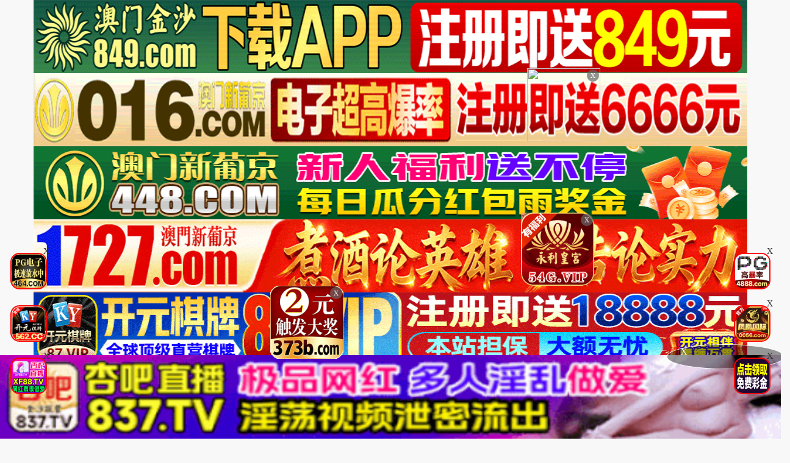

--- FILE ---
content_type: text/html
request_url: https://77ugws.com/maoplay/256934_1_1.html
body_size: 5803
content:
<!DOCTYPE html>
<html lang="zh-CN">
<head>
<meta http-equiv="Content-Type" content="text/html; charset=utf-8" />
<meta name="renderer" content="webkit|ie-comp|ie-stand">
<meta http-equiv="X-UA-Compatible" content="IE=edge" />
<meta content="width=device-width, initial-scale=1.0, maximum-scale=1.0, user-scalable=0" name="viewport" />
<meta http-equiv="Cache-Control" content="no-cache, no-store, must-revalidate" />
<meta http-equiv="Pragma" content="no-cache" />
<meta http-equiv="Expires" content="0" />
<script type="text/javascript">document.title='[Green Bunny] WORDS WORTH ワーズ・ワース vol.2 「神々の戯れ」-在线播放在线播放-91短视频-国产AV--全球最大影库，永久免费-四虎影院,子夜归-免费在线观看-子夜归线上看-子夜归电视剧-子夜归大结局,献鱼-免费在线观看-献鱼线上看-献鱼电视剧-献鱼大结局';</script>
<title>致命之旅[电影解说]</title>
    <meta name="keywords" content="致命之旅[电影解说]">
    <meta name="description" content="致命之旅[电影解说]">
    <script>var maccms={"path":"","mid":"1","url":"www.10sebk.com","wapurl":"10sebk.com","mob_status":"0"};</script>
<meta http-equiv="Cache-Control" content="no-transform" />
<meta name="applicable-device" content="pc,mobile" />
<!-- TKR seed vod_id=256934 -->
    <meta name="tkr-vod-id" content="256934">
<link rel="stylesheet" href="/template/23ttav/css/bootstrap.min.css" />
<link href="/template/23ttav/css/style.css" rel="stylesheet" type="text/css" />
<link href="/template/23ttav/css/white.css" rel="stylesheet" type="text/css" />
<link rel="stylesheet" href="/template/23ttav/css/mm-content.css"/>
<link rel="stylesheet" href="/template/23ttav/css/pagination.css"/>
<script src="/template/23ttav/js/jquery-3.3.1.min.js"></script>
<script type="text/javascript" language=javascript src="/template/23ttav/js/aa.js"></script>
<script src="/template/23ttav/js/system.js"></script>
<script src="/template/23ttav/js/common/config.js"></script>
<script src="/template/23ttav/js/common/clipboard.min.js?ts=1"></script>
</head>
<body>
     <div>
<div class='photo-header-title-content-text-dallor' id='aatop'></div>
 <div class='mm-content1001'>
    <header class='header-container border_bootom'>
        <div class='row'>
            <div class="logo_box"><a href='/'><div class='header_title size_xxxl c_pink' id='logoname'></div></a></div>
        </div>
    </header>
</div></div>
<div class='mm-content1001'>
<script type='text/javascript' language=javascript src='/template/23ttav/js/logo.js'></script>
    <div class='row'>
        <div class='row-item even'>
            <div class='row-item-title bg_blue'><a href='/' class='c_white'>本站推荐</a></div>
             <ul class='row-item-content' id='aahend'> </ul>
			</div>
         <div class='row-item odd'>
            <div class='row-item-title bg_blue'><a href='https://ddapp1.com' class='c_white'>本站APP</a></div>
            <ul class='row-item-content'>  <li class='item '><a href='/vodtypehtml/25.html'>国产视频</a></li>  <li class='item '><a href='/vodtypehtml/20.html'>日本无码</a></li>  <li class='item '><a href='/vodtypehtml/9.html'>日本有码</a></li>  <li class='item '><a href='/vodtypehtml/2.html'>中文字幕</a></li>  <li class='item '><a href='/vodtypehtml/1.html'>三级电影</a></li>  <li class='item '><a href='/vodtypehtml/3.html'>巨乳系列</a></li>  <li class='item '><a href='/vodtypehtml/8.html'>人妻激情</a></li>  <li class='item '><a href='/vodtypehtml/18.html'>欧美极品</a></li>                            </ul> </div>
                <div class='row-item even'>
            <div class='row-item-title bg_blue'><a href='/' class='c_white'>收藏地址</a></div>
            <ul class='row-item-content'>   <li class='item '><a href='/vodtypehtml/16.html'>制服诱惑</a></li>  <li class='item '><a href='/vodtypehtml/17.html'>自拍偷拍</a></li>  <li class='item '><a href='/vodtypehtml/14.html'>强奸乱伦</a></li>  <li class='item '><a href='/vodtypehtml/7.html'>人妖视频</a></li>  <li class='item '><a href='/vodtypehtml/13.html'>绝美少女</a></li>  <li class='item '><a href='/vodtypehtml/12.html'>首次亮相</a></li>  <li class='item '><a href='/vodtypehtml/5.html'>HEY诱惑</a></li>  <li class='item '><a href='/vodtypehtml/4.html'>独家DMM</a></li> </ul></div>
		<div class='row-item odd'>
            <div class='row-item-title bg_blue'><a href='/help/index.html' class='c_white'>播放帮助</a></div>
            <ul class='row-item-content'>   <li class='item '><a href='/vodtypehtml/6.html'>网红主播</a></li>  <li class='item '><a href='/vodtypehtml/10.html'>日韩精品</a></li>  <li class='item '><a href='/vodtypehtml/11.html'>激情口交</a></li>  <li class='item active'><a href='/vodtypehtml/15.html'>动漫电影</a></li>  <li class='item '><a href='/vodtypehtml/19.html'>极骚萝莉</a></li>  <li class='item '><a href='/vodtypehtml/21.html'>HEYZO</a></li>  <li class='item '><a href='/vodtypehtml/22.html'>高潮喷吹</a></li>  <li class='item '><a href='/vodtypehtml/23.html'>自慰颜射</a></li>          </ul>
        </div>
                <div class='row-item even'>
            <div class='row-item-title bg_blue'><a href='/' class='c_white'>我的女优</a></div>
            <ul class='row-item-content'>   <li class='item '><a href='/vodtypehtml/24.html'>波多野结衣</a></li>  <li class='item '><a href='/vodtypehtml/26.html'>天使萌</a></li>  <li class='item '><a href='/vodtypehtml/27.html'>深田咏美</a></li>  <li class='item '><a href='/vodtypehtml/47.html'>吉泽明步</a></li>  <li class='item '><a href='/vodtypehtml/46.html'>天海翼</a></li>  <li class='item '><a href='/vodtypehtml/45.html'>三上悠亚</a></li>  <li class='item '><a href='/vodtypehtml/48.html'>桥本有菜</a></li>  <li class='item '><a href='/vodtypehtml/49.html'>苍井空</a></li>                            </ul> </div>
                <div class='row-item odd'>
            <div class='row-item-title bg_blue'><a href='/' class='c_white'>图片系列</a></div>
            <ul class='row-item-content'>  <li class='item '><a href='/arttypehtml/37.html'>唯美清纯</a></li> <li class='item '><a href='/arttypehtml/38.html'>网友自拍</a></li> <li class='item '><a href='/arttypehtml/39.html'>亚洲性爱</a></li> <li class='item '><a href='/arttypehtml/40.html'>欧美激情</a></li> <li class='item '><a href='/arttypehtml/41.html'>露出偷窥</a></li> <li class='item '><a href='/arttypehtml/42.html'>高跟丝袜</a></li> <li class='item '><a href='/arttypehtml/43.html'>卡通漫画</a></li> <li class='item '><a href='/arttypehtml/44.html'>另类图片</a></li>                            </ul> </div>	
                <div class='row-item even'>
            <div class='row-item-title bg_blue'><a href='/' class='c_white'>性色小说</a></div>
            <ul class='row-item-content'> <li class='item '><a href='/arttypehtml/29.html'>暴力虐待</a></li> <li class='item '><a href='/arttypehtml/30.html'>学生校园</a></li> <li class='item '><a href='/arttypehtml/31.html'>玄幻仙侠</a></li> <li class='item '><a href='/arttypehtml/32.html'>明星偶像</a></li> <li class='item '><a href='/arttypehtml/33.html'>生活都市</a></li> <li class='item '><a href='/arttypehtml/34.html'>不伦恋情</a></li> <li class='item '><a href='/arttypehtml/35.html'>经验故事</a></li> <li class='item '><a href='/arttypehtml/36.html'>科学幻想</a></li>                            </ul>
        </div>
        <script type='text/javascript' language=javascript src='/template/23ttav/js/hend.js'></script>
			</div>
				<div class="search">
     <form id="search" name="search" method="get" action="/search/-.html" onSubmit="return qrsearch();">
<strong>搜索影片：</strong>
                <input type="text" name="wd" class="search-input mac_wd" value="" placeholder="请在此处输入影片名称" />
                <input type="submit" id="searchbutton"  class="search-button mac_search" value="搜索影片" />
            </form>
</div>
			</div>
			 <div class='photo-header-title-content-text-dallor' id='aahendtop'></div>
<script type='text/javascript' language=javascript src='/template/23ttav/js/app.js'></script>
<div class="container">
<div class="row">
<div class="clearfix p-0 m-0">
<div class="col-md-9 col-sm-12 col-xs-12 player_left max">
<div class="player_title"><div class="play_nav hidden-xs"><a href="/">首页</a><i class="icon iconfont">&#xe65e;</i><a href="/vodtypehtml/15.html" target="_blank">动漫电影</a><i class="icon iconfont">&#xe65e;</i></div><h1>[Green Bunny] WORDS WORTH ワーズ・ワース vol.2 「神々の戯れ」</h1></div></div>
<div style="margin:0;">
    <script src="/template/23ttav/js/play.js"></script>
 <script type="text/javascript">var player_aaaa={"flag":"play","encrypt":0,"trysee":0,"points":0,"link":"\/maoplay\/256934_1_1.html","link_next":"","link_pre":"","vod_data":{"vod_name":"[Green Bunny] WORDS WORTH \u30ef\u30fc\u30ba\u30fb\u30ef\u30fc\u30b9 vol.2 \u300c\u795e\u3005\u306e\u622f\u308c\u300d","vod_actor":"","vod_director":"","vod_class":"\u6210\u4eba\u52a8\u6f2b"},"url":"https:\/\/vip8.3sybf.com\/20230612\/sGkdpEtI\/index.m3u8","url_next":"","from":"sym3u8","server":"no","note":"","id":"256934","sid":1,"nid":1}</script><script type="text/javascript" src="/static/js/playerconfig.js?t=20251127"></script><script type="text/javascript" src="/static/js/player.js?t=a20251127"></script></div>		
 </div>
<div class="help"> <h4>播放失败，缓慢，请点击下方线路进行切换</h4></div>
                    <div class="play-btn-group">
                                             <div class="item line"> <a href="/maoplay/256934_2_1.html">线路一</a></div>
                                        <div class="item line"> <a href="/maoplay/256934_3_1.html">线路二</a></div>
                                        <div class="item line"> <a href="/maoplay/256934_1_1.html">线路三</a></div>
                                         <script type='text/javascript' src='/template/23ttav/js/sc.js'>
                     </script>
                     </div>
    <script type='text/javascript' src='/template/23ttav/js/tc.js'></script>
</div>
</div>
<div class="container">
<div class="row">
<div class="layout-box clearfix">
<div class="box-title"><h3 class="m-0"><i class="icon iconfont text-color">&#xe62b;</i>推荐视频</h3></div>
<div class="video-box">
<ul class="content-list">  
<script src="/template/23ttav/js/fk.js"></script>
<li class="content-item">
                        <a class="video-pic loading" href="/maoplay/104702_1_1.html" title="美少女特撮ヒロイン ピタコス陵辱に喘ぐ美少女アイドル">
                            <img class="content-img lazy" src="https://imgsa.baidu.com/forum/pic/item/55e736d12f2eb9388b3662e193628535e5dd6f4d.jpg" data-original="http://la.lashayu.com/upload/vod/20190517-1/4ac2cf0ce6518c832ab1bdd9c01d36f6.jpg">
                            <span class="player"><img src="https://imgsa.baidu.com/forum/pic/item/b999a9014c086e065090867544087bf40ad1cbd0.jpg"></span>
                            <span class="note text-bg-r">2025-02-25</span>
                        </a>
                        <div class="title">
                            <h5 class="text-overflow-2"><a href="/maoplay/104702_1_1.html" title="美少女特撮ヒロイン ピタコス陵辱に喘ぐ美少女アイドル">美少女特撮ヒロイン ピタコス陵辱に喘ぐ美少女アイドル</a></h5>
                        </div>
                    </li>
<li class="content-item">
                        <a class="video-pic loading" href="/maoplay/397006_1_1.html" title="(18禁アニメ 无修正) 义母の吐息～背徳心に漂う母の色香～ 第1话 (DVD 640x480 DivX650)">
                            <img class="content-img lazy" src="https://imgsa.baidu.com/forum/pic/item/55e736d12f2eb9388b3662e193628535e5dd6f4d.jpg" data-original="https://d1.safemysql2888.top/pic/20200221Comic/e7htPD7u.jpg">
                            <span class="player"><img src="https://imgsa.baidu.com/forum/pic/item/b999a9014c086e065090867544087bf40ad1cbd0.jpg"></span>
                            <span class="note text-bg-r">2025-02-25</span>
                        </a>
                        <div class="title">
                            <h5 class="text-overflow-2"><a href="/maoplay/397006_1_1.html" title="(18禁アニメ 无修正) 义母の吐息～背徳心に漂う母の色香～ 第1话 (DVD 640x480 DivX650)">(18禁アニメ 无修正) 义母の吐息～背徳心に漂う母の色香～ 第1话 (DVD 640x480 DivX650)</a></h5>
                        </div>
                    </li>
<li class="content-item">
                        <a class="video-pic loading" href="/maoplay/295346_1_1.html" title="[夜桜字幕组][171028][iLand]キモヲタ教師が、可愛い女生徒に 性活指導!![BIG5]">
                            <img class="content-img lazy" src="https://imgsa.baidu.com/forum/pic/item/55e736d12f2eb9388b3662e193628535e5dd6f4d.jpg" data-original="https://a.dad2025pic.com/images/2024/04/09/dongman169.jpg">
                            <span class="player"><img src="https://imgsa.baidu.com/forum/pic/item/b999a9014c086e065090867544087bf40ad1cbd0.jpg"></span>
                            <span class="note text-bg-r">2025-02-26</span>
                        </a>
                        <div class="title">
                            <h5 class="text-overflow-2"><a href="/maoplay/295346_1_1.html" title="[夜桜字幕组][171028][iLand]キモヲタ教師が、可愛い女生徒に 性活指導!![BIG5]">[夜桜字幕组][171028][iLand]キモヲタ教師が、可愛い女生徒に 性活指導!![BIG5]</a></h5>
                        </div>
                    </li>
<li class="content-item">
                        <a class="video-pic loading" href="/maoplay/20275_1_1.html" title="継母【ままはは】 后编！">
                            <img class="content-img lazy" src="https://imgsa.baidu.com/forum/pic/item/55e736d12f2eb9388b3662e193628535e5dd6f4d.jpg" data-original="https://d1.safemysql2888.top/upload/vod/20210706-1/18959af86922a765036fa76a55c4aa88.jpg">
                            <span class="player"><img src="https://imgsa.baidu.com/forum/pic/item/b999a9014c086e065090867544087bf40ad1cbd0.jpg"></span>
                            <span class="note text-bg-r">2025-02-24</span>
                        </a>
                        <div class="title">
                            <h5 class="text-overflow-2"><a href="/maoplay/20275_1_1.html" title="継母【ままはは】 后编！">継母【ままはは】 后编！</a></h5>
                        </div>
                    </li>
<li class="content-item">
                        <a class="video-pic loading" href="/maoplay/495387_1_1.html" title="2308新番第三弹！今泉家の绝密档案：激似美少女们的秘密花园实录">
                            <img class="content-img lazy" src="https://imgsa.baidu.com/forum/pic/item/55e736d12f2eb9388b3662e193628535e5dd6f4d.jpg" data-original="https://la.lashayu.com/upload/vod/20250908-1/1d0bddc3c40b84e8fffe8c98773474c6.jpg">
                            <span class="player"><img src="https://imgsa.baidu.com/forum/pic/item/b999a9014c086e065090867544087bf40ad1cbd0.jpg"></span>
                            <span class="note text-bg-r">2025-09-09</span>
                        </a>
                        <div class="title">
                            <h5 class="text-overflow-2"><a href="/maoplay/495387_1_1.html" title="2308新番第三弹！今泉家の绝密档案：激似美少女们的秘密花园实录">2308新番第三弹！今泉家の绝密档案：激似美少女们的秘密花园实录</a></h5>
                        </div>
                    </li>
<li class="content-item">
                        <a class="video-pic loading" href="/maoplay/458561_1_1.html" title="3D MMD钢管舞：虚拟女神火辣扭腰，每一帧都让人欲罢不能！">
                            <img class="content-img lazy" src="https://imgsa.baidu.com/forum/pic/item/55e736d12f2eb9388b3662e193628535e5dd6f4d.jpg" data-original="https://sha.lashayu.com/upload/vod/20250710-1/6652166ff274f3983b324ad18337c8c7.jpg">
                            <span class="player"><img src="https://imgsa.baidu.com/forum/pic/item/b999a9014c086e065090867544087bf40ad1cbd0.jpg"></span>
                            <span class="note text-bg-r">2025-07-10</span>
                        </a>
                        <div class="title">
                            <h5 class="text-overflow-2"><a href="/maoplay/458561_1_1.html" title="3D MMD钢管舞：虚拟女神火辣扭腰，每一帧都让人欲罢不能！">3D MMD钢管舞：虚拟女神火辣扭腰，每一帧都让人欲罢不能！</a></h5>
                        </div>
                    </li>
<li class="content-item">
                        <a class="video-pic loading" href="/maoplay/222623_1_1.html" title="ふたりエッチ1-Futari Ecchi 1">
                            <img class="content-img lazy" src="https://imgsa.baidu.com/forum/pic/item/55e736d12f2eb9388b3662e193628535e5dd6f4d.jpg" data-original="https://fengmian.fhfhtutu.com/upload/vod/20200908/futari-ecchi-1-cv1.png">
                            <span class="player"><img src="https://imgsa.baidu.com/forum/pic/item/b999a9014c086e065090867544087bf40ad1cbd0.jpg"></span>
                            <span class="note text-bg-r">2023-06-04</span>
                        </a>
                        <div class="title">
                            <h5 class="text-overflow-2"><a href="/maoplay/222623_1_1.html" title="ふたりエッチ1-Futari Ecchi 1">ふたりエッチ1-Futari Ecchi 1</a></h5>
                        </div>
                    </li>
<li class="content-item">
                        <a class="video-pic loading" href="/maoplay/270098_1_1.html" title="[VIB] ストラトスフェラの妖精 ~淫魔の幻影~ Ⅰ天空の妖精">
                            <img class="content-img lazy" src="https://imgsa.baidu.com/forum/pic/item/55e736d12f2eb9388b3662e193628535e5dd6f4d.jpg" data-original="https://a.dad2025pic.com/images/2023/09/07/dongman2760.jpg">
                            <span class="player"><img src="https://imgsa.baidu.com/forum/pic/item/b999a9014c086e065090867544087bf40ad1cbd0.jpg"></span>
                            <span class="note text-bg-r">2025-02-26</span>
                        </a>
                        <div class="title">
                            <h5 class="text-overflow-2"><a href="/maoplay/270098_1_1.html" title="[VIB] ストラトスフェラの妖精 ~淫魔の幻影~ Ⅰ天空の妖精">[VIB] ストラトスフェラの妖精 ~淫魔の幻影~ Ⅰ天空の妖精</a></h5>
                        </div>
                    </li>
</ul>
</div></div>
</div>
</div>
<script>
    var ishttps = 'https:' == document.location.protocol ? 'https://': 'http://';
    var iswww=window.domain.indexOf('www.')>-1?'':'www.';
$("#url-share").html(ishttps+iswww+window.domain);
var txt=txt=ishttps+iswww+window.domain+"\r\n提示：请复制域名去手机浏览器中打开，请勿在微信和QQ中打开，因为包含成人内容。尽量使用宙斯浏览器，谷歌浏览器，火狐浏览器，或者苹果安卓系统自带浏览器访问～"
$(".url-share-copy").attr('data-clipboard-text',txt);

var clipboard = new ClipboardJS('.url-share-copy');
clipboard.on('success', function(e) {
    $.openToast("你已成功复制分享链接，快点分享给好友吧")
    e.clearSelection();
});
</script>
<script src="/template/23ttav/js/common/toast.js"></script>
<div class="photo--content-title-bottomx--foot" id="aafoot"></div>
</div>
<div class="row">
 <div class="footer-nav"> <a href="/help/help.html" style="color: #e1dc11;"><span class="">提示：点击查看永久收藏和无法观看电影说明</span></a> &nbsp;|&nbsp;<a href="https://t.me/diqiuav" style="color: #e0615b;">广告合作TG:@diqiuav</a></div>
<div class="box-footer clearfix">
<div class="container">
<p class="m-0 text-muted"><p>警告︰本網站只這合十八歲或以上人士觀看。內容可能令人反感；不可將本網站的內容派發、傳閱、出售、出租、交給或借予年齡未滿18歲的人士或將本網站內容向該人士出示、播放或放映。<br/>
LEGAL DISCLAIMER WARNING: THIS FORUM CONTAINS MATERIAL WHICH MAY OFFEND AND MAY NOT BE DISTRIBUTED, CIRCULATED, SOLD, HIRED, GIVEN, LENT,SHOWN, PLAYED OR PROJECTED TO A PERSON UNDER THE AGE OF 18 YEARS.</p>
<p><b style=" font:Verdana, Arial, Helvetica, sans-serif"><font color="#CC0000">站点申明：我们立足于美利坚合众国，受北美法律保护,未满18岁或被误导来到这里，请立即离开！</font></b></p><br/>
</div>
</div>
</div>
<ul class="slider-extra clearfix">
<li><a class="backtop" href="javascript:scroll(0,0)" style="display: none;"><i class="icon iconfont">&#xe900;</i></a></li>
</ul>
 <script type="text/javascript" src="/template/23ttav/js/jquery.lazyload.min.js"></script>
 <script>
$(function(){
        if($(".lazy").length>0){
                $(".lazy").lazyload({
                effect: "fadeIn"
                });
        }
})
</script>
<script type="text/javascript">piaofu();</script>
<script defer src="https://static.cloudflareinsights.com/beacon.min.js/vcd15cbe7772f49c399c6a5babf22c1241717689176015" integrity="sha512-ZpsOmlRQV6y907TI0dKBHq9Md29nnaEIPlkf84rnaERnq6zvWvPUqr2ft8M1aS28oN72PdrCzSjY4U6VaAw1EQ==" data-cf-beacon='{"version":"2024.11.0","token":"dc09e1b8bf6d4500afc9e3cf218d3782","r":1,"server_timing":{"name":{"cfCacheStatus":true,"cfEdge":true,"cfExtPri":true,"cfL4":true,"cfOrigin":true,"cfSpeedBrain":true},"location_startswith":null}}' crossorigin="anonymous"></script>
</body>
</html>

--- FILE ---
content_type: application/javascript
request_url: https://77ugws.com/template/23ttav/js/app.js
body_size: 8565
content:
// 左边固定悬浮图标-倒数3
document.writeln("<div class=\'f63092\' id=\'remove6\'style=\'position: fixed; bottom: 32%; z-index: 19999 !important; left: 2px;\'>");
                        document.write('<div class="f63092"><a href="https://ffzz4640115188.syznyc.com/?cid=464lj063" target="_blank"><img style="margin:15px;border-radius: 15px;border: solid 2px red; width:60px;	height:60px;" src="https://img.alicdn.com/imgextra/i3/4183327079/O1CN01fZBm8022AErnmXfbQ_!!4183327079.gif" data-original="https://img.alicdn.com/imgextra/i3/4183327079/O1CN01fZBm8022AErnmXfbQ_!!4183327079.gif"/></a>');
						document.write("<a style=\'border-radius:50%;position:absolute;top:3px;right:3px;cursor:pointer;width:18px;height:18px;z-index:19000;\'  href=\"javascript:void(0)\" onclick=\"document.getElementById(\'remove6\').style.display=\'none\'\">X</a></div>");
                        document.writeln("</div>");
 //左边固定悬浮图标-倒数2
document.writeln("<div class=\'f63092\' id=\'remove5\'style=\'position: fixed; bottom: 20%; z-index: 19999 !important; left: 2px;\'>");
                        document.write('<div class="f63092"><a href="http://tiaozkaiyoypehrp-2beb9df6f6966f42.elb.ap-northeast-1.amazonaws.com/?shareName=562x588" target="_blank"><img style="margin:15px;border-radius: 15px;border: solid 2px red; width:60px;	height:60px;" src="https://bucket-api.fengimg.com/feng-bbs-att/2025/12/18/2033586se31ki0v4f11sib.gif" data-original="https://img.xyzinf112.top/kaiy150-150.gif"/></a>');
						document.write("<a style=\'border-radius:50%;position:absolute;top:3px;right:3px;cursor:pointer;width:18px;height:18px;z-index:19000;\'  href=\"javascript:void(0)\" onclick=\"document.getElementById(\'remove5\').style.display=\'none\'\">X</a></div>");
                        document.writeln("</div>");
                        
 
 //左边固定悬浮图标-倒数1
document.writeln("<div class=\'f63092\' id=\'remove4\'style=\'position: fixed; bottom: 8%; z-index: 19999 !important; left: 2px;\'>");
                        document.write('<div class="f63092"><a href="https://gr779.xg16.cn:52000/a8ab.html" target="_blank"><img style="margin:15px;border-radius: 15px;border: solid 2px red; width:60px;	height:60px;" src="https://bucket-api.fengimg.com/feng-bbs-att/2025/12/18/203458h46c7l8qlmfcv2cc.gif" data-original="https://dq38rjje7qjm3.cloudfront.net/xiangfei/150X150.gif"/></a>');
						document.write("<a style=\'border-radius:50%;position:absolute;top:3px;right:3px;cursor:pointer;width:18px;height:18px;z-index:19000;\'  href=\"javascript:void(0)\" onclick=\"document.getElementById(\'remove4\').style.display=\'none\'\">X</a></div>");
                        document.writeln("</div>");

//右边固定悬浮图标-倒数3
document.writeln("<div class=\'f63092\' id=\'remove3\'style=\'position: fixed; bottom: 32%; z-index: 19999 !important; right: 2px;\'>");
                        document.write('<div class="f63092"><a href="https://xn--vip4888-027mn69eusm0hd.xn--mes794a9ri8mf.jqqwh.com/j63Lm" target="_blank"><img style="margin:15px;border-radius: 15px;border: solid 2px red; width:60px;	height:60px;" src="https://img.alicdn.com/imgextra/i4/O1CN01JGNHTz1oQM8rnv2js_!!6000000005219-1-cib.gif" data-original="https://img.xmshengchao.com:1688/images/9c34af05-81b9-4d1f-be63-734d70262b44"/></a>');
						document.write("<a style=\'border-radius:50%;position:absolute;top:3px;right:3px;cursor:pointer;width:18px;height:18px;z-index:19000;\'  href=\"javascript:void(0)\" onclick=\"document.getElementById(\'remove3\').style.display=\'none\'\">X</a></div>");
                        document.writeln("</div>");

 //右边固定悬浮图标-倒数2
document.writeln("<div class=\'f63092\' id=\'remove2\'style=\'position: fixed; bottom: 20%; z-index: 19999 !important; right: 2px;\'>");
                        document.write('<div class="f63092"><a href="https://xn--vcsu5ij9cw9r.xn--6-cu9az5pind1c.hangruicm.com/7qyz7" target="_blank"><img style="margin:15px;border-radius: 15px;border: solid 2px red; width:60px;	height:60px;" src="https://img.alicdn.com/imgextra/i4/O1CN01XbKMVc1a9xNBCFozy_!!6000000003288-1-cib.gif" data-original="https://img.shsrdzs.com:7988/images/6e4cae25-3142-45c2-822e-039b488bb266"/></a>');
							document.write("<a style=\'border-radius:50%;position:absolute;top:3px;right:3px;cursor:pointer;width:18px;height:18px;z-index:19000;\'  href=\"javascript:void(0)\" onclick=\"document.getElementById(\'remove2\').style.display=\'none\'\">X</a></div>");
                        document.writeln("</div>");
 //右边固定悬浮图标-倒数1
document.writeln("<div class=\'f63092\' id=\'remove1\'style=\'position: fixed; bottom: 8%; z-index: 19999 !important; right: 2px;\'>");
                        document.write('<div class="f63092"><a href="https://cpdd.nttttfy.cc" target="_blank"><img style="margin:15px;border-radius: 15px;border: solid 2px red; width:60px;	height:60px;" src="https://bucket-api.fengimg.com/feng-bbs-att/2025/12/18/203546q855c2fwx80r75wh.gif" data-original="https://gg222hh888.com/b2567fdd1edf4798a0fc99b0127e8722.gif"/></a>');
						document.write("<a style=\'border-radius:50%;position:absolute;top:3px;right:3px;cursor:pointer;width:18px;height:18px;z-index:19000;\'  href=\"javascript:void(0)\" onclick=\"document.getElementById(\'remove1\').style.display=\'none\'\">X</a></div>");
                        document.writeln("</div>");
                        
document.writeln("   <div class='mm-content1001'> ");

document.writeln("<div class=\'need_grid_text\'>       ");
document.writeln("<ul><li><a href=\'/baidu/kj.html\' target=\'_blank\' rel=\'nofollow\'>网上交友<img src=\'https://img.alicdn.com/imgextra/i4/2214372436756/O1CN01n4sQEu1zmIvshFQTc_!!2214372436756-1-taojianghu_pic_upload.gif\' alt=\'new\'></a></li><li><a href=\'/baidu/kj.html\' target=\'_blank\' rel=\'nofollow\'>现实做爱<img src=\'https://img.alicdn.com/imgextra/i4/2214372436756/O1CN01n4sQEu1zmIvshFQTc_!!2214372436756-1-taojianghu_pic_upload.gif\' alt=\'new\'></a></li><li><a href=\'/baidu/kj.html\' target=\'_blank\' rel=\'nofollow\'>制服丝袜<img src=\'https://img.alicdn.com/imgextra/i4/2214372436756/O1CN01n4sQEu1zmIvshFQTc_!!2214372436756-1-taojianghu_pic_upload.gif\' alt=\'new\'></a></li><li><a href=\'/baidu/kj.html\' target=\'_blank\' rel=\'nofollow\'>气质熟女<img src=\'https://img.alicdn.com/imgextra/i4/2214372436756/O1CN01n4sQEu1zmIvshFQTc_!!2214372436756-1-taojianghu_pic_upload.gif\' alt=\'new\'></a></li><li><a href=\'/baidu/kj.html\' target=\'_blank\' rel=\'nofollow\'>安全无忧<img src=\'https://img.alicdn.com/imgextra/i4/2214372436756/O1CN01n4sQEu1zmIvshFQTc_!!2214372436756-1-taojianghu_pic_upload.gif\' alt=\'new\'></a></li><li><a href=\'/baidu/kj.html\' target=\'_blank\' rel=\'nofollow\'>拒绝套路<img src=\'https://img.alicdn.com/imgextra/i4/2214372436756/O1CN01n4sQEu1zmIvshFQTc_!!2214372436756-1-taojianghu_pic_upload.gif\' alt=\'new\'></a></li><li><a href=\'/baidu/kj.html\' target=\'_blank\' rel=\'nofollow\'>学生幼女<img src=\'https://img.alicdn.com/imgextra/i4/2214372436756/O1CN01n4sQEu1zmIvshFQTc_!!2214372436756-1-taojianghu_pic_upload.gif\' alt=\'new\'></a></li><li><a href=\'/baidu/kj.html\' target=\'_blank\' rel=\'nofollow\'>做爱游戏<img src=\'https://img.alicdn.com/imgextra/i4/2214372436756/O1CN01n4sQEu1zmIvshFQTc_!!2214372436756-1-taojianghu_pic_upload.gif\' alt=\'new\'></a></li></ul> </div>");

// document.writeln("<div class=\'need_grid_text\'>       ");
// document.writeln("<ul><li><a href=\'https://103.101.191.160:6969/?cid=2384297\' target=\'_blank\' rel=\'nofollow\'>秀色直播<img src=\'https://img.alicdn.com/imgextra/i4/2214372436756/O1CN01n4sQEu1zmIvshFQTc_!!2214372436756-1-taojianghu_pic_upload.gif\' alt=\'new\'></a></li><li><a href=\'https://103.101.191.160:6969/?cid=2384297\' target=\'_blank\' rel=\'nofollow\'>学生幼女<img src=\'https://img.alicdn.com/imgextra/i4/2214372436756/O1CN01n4sQEu1zmIvshFQTc_!!2214372436756-1-taojianghu_pic_upload.gif\' alt=\'new\'></a></li><li><a href=\'https://103.101.191.160:6969/?cid=2384297\' target=\'_blank\' rel=\'nofollow\'>少妇裸体<img src=\'https://img.alicdn.com/imgextra/i4/2214372436756/O1CN01n4sQEu1zmIvshFQTc_!!2214372436756-1-taojianghu_pic_upload.gif\' alt=\'new\'></a></li><li><a href=\'https://103.101.191.160:6969/?cid=2384297\' target=\'_blank\' rel=\'nofollow\'>美女丝袜<img src=\'https://img.alicdn.com/imgextra/i4/2214372436756/O1CN01n4sQEu1zmIvshFQTc_!!2214372436756-1-taojianghu_pic_upload.gif\' alt=\'new\'></a></li><li><a href=\'https://103.101.191.160:6969/?cid=2384297\' target=\'_blank\' rel=\'nofollow\'>老师爱你<img src=\'https://img.alicdn.com/imgextra/i4/2214372436756/O1CN01n4sQEu1zmIvshFQTc_!!2214372436756-1-taojianghu_pic_upload.gif\' alt=\'new\'></a></li><li><a href=\'https://103.101.191.160:6969/?cid=2384297\' target=\'_blank\' rel=\'nofollow\'>高潮喷雾<img src=\'https://img.alicdn.com/imgextra/i4/2214372436756/O1CN01n4sQEu1zmIvshFQTc_!!2214372436756-1-taojianghu_pic_upload.gif\' alt=\'new\'></a></li><li><a href=\'https://103.101.191.160:6969/?cid=2384297\' target=\'_blank\' rel=\'nofollow\'>人妻找你<img src=\'https://img.alicdn.com/imgextra/i4/2214372436756/O1CN01n4sQEu1zmIvshFQTc_!!2214372436756-1-taojianghu_pic_upload.gif\' alt=\'new\'></a></li><li><a href=\'https://103.101.191.160:6969/?cid=2384297\' target=\'_blank\' rel=\'nofollow\'>群P直播<img src=\'https://img.alicdn.com/imgextra/i4/2214372436756/O1CN01n4sQEu1zmIvshFQTc_!!2214372436756-1-taojianghu_pic_upload.gif\' alt=\'new\'></a></li></ul> </div>");


document.writeln("    <style> ");
document.writeln("    .need_grid_text{  ");
document.writeln("    width:100%;          ");
document.writeln("    max-width:1140px;    ");
document.writeln("    overflow:hidden;       ");
document.writeln("    }                        ");
document.writeln("");
document.writeln("    .need_grid_text a{       ");
document.writeln("    position: relative;        ");
document.writeln("    display: inline-block;        ");
document.writeln("   color: #e51414; }   ");
document.writeln("    .need_grid_text a img{      ");
document.writeln("    position:absolute;           ");
document.writeln("    top:-5px;                      ");
document.writeln("    right: -24px                  ");
document.writeln("    }                       ");
document.writeln("    .need_grid_text ul{             ");
document.writeln("    display:inline-block;            ");
document.writeln("    width:100%                        }     ");
document.writeln("    .need_grid_text ul li{                  ");
document.writeln("    float:left;                          ");
document.writeln("    padding:10px 0;                       ");
document.writeln("    width:12.5%;                        ");
document.writeln("    text-align:center                        }   ");
document.writeln("    @media (max-width:768px){                 ");
document.writeln("    .need_grid_text ul li{                     ");
document.writeln("    width:25%                            }           ");
document.writeln("    }                        @media (max-width:544px){        ");
document.writeln("    .need_grid_text ul li{                               ");
document.writeln("    width:25%                            }              ");
document.writeln("    }                 ");
document.writeln("    </style>");
document.writeln("");

//app图标
document.writeln("<table width=\'100%\' height=\'40\' border=\'0\' align=\'center\' cellspacing=\'5\'>");
document.writeln("<tr id=\'video_1\'>");
document.writeln("<td bgcolor=\'#ff1493\'>");
document.writeln("<div align=\'center\'>");
document.writeln("<a href=\'https://10gaomm.com \'rel=\'external nofollow\' target=\'_blank\'>");
document.writeln("<font color=\'#FFFFFF\'>官方合作APP：实力保障，百万提款秒到！请收藏本站!</font></a></div></td>");
document.writeln("</table>");
document.writeln("<style type=\'text/css\'>");
document.writeln("a { color: #333; }");
document.writeln("a:hover, a:active, a:focus { color: #333; }");
document.writeln(".my-pagination1 { }");
document.writeln(".my-pagination1 .swiper-pagination-bullet { text-align: center; border-radius: 0; opacity: 1; }");
document.writeln(".my-pagination1 ul { display: -webkit-box; }");
document.writeln(".my-pagination1 li { display: block; background: #fff; overflow: hidden; box-flex: 1; -moz-box-flex: 1; -webkit-box-flex: 1; height: 40px; line-height: 40px; position: relative; font-size: 15px; }");
document.writeln(".my-pagination1 li:after { position: absolute; top: auto; right: auto; bottom: 0; left: 0; z-index: 1; display: block; width: 100%; height: 1px; content: \'\'; background-color: #dcdcdc; -webkit-transform-origin: 50% 100%; transform-origin: 50% 100%; -webkit-transform: scaleY(.5) }");
document.writeln(".my-pagination1 .swiper-pagination-bullet-active { color: #FE3336; }");
document.writeln(".my-pagination1 .swiper-pagination-bullet-active:after { opacity: 1; background-color: #FE3336; height: 4px; }");
document.writeln(".my-pagination1 {");
document.writeln("		width:100%;");
document.writeln("		overflow-x: auto;");
document.writeln("}");
document.writeln(".my-pagination1 ul{");
document.writeln("		/*width:200%;*/");
document.writeln("	}");
document.writeln(".my-pagination1 ul li {");
document.writeln("		min-width:63px;");
document.writeln("		overflow: hidden;");
document.writeln("		text-overflow: ellipsis;");
document.writeln("		white-space: nowrap;");
document.writeln("		padding:0 5px;");
document.writeln("}");
document.writeln(".swiper-slide1 {");
document.writeln("		padding-top: 15px;");
document.writeln("}");
document.writeln("");
document.writeln(".swiper-slide1 ul {");
document.writeln("		width: 100%;");
document.writeln("		display: flex;");
document.writeln("		flex-wrap: wrap;");
document.writeln("");
document.writeln("}");
document.writeln("");
document.writeln(".swiper-slide1 ul li {");
document.writeln("		width: 20%;");
document.writeln("		display: flex;");
document.writeln("		justify-content: center;");
document.writeln("		margin-bottom: 5px;");
document.writeln("}");
document.writeln("");
document.writeln(".swiper-slide1 ul li a {");
document.writeln("		width: 80%;");
document.writeln("}");
document.writeln("");
document.writeln(".swiper-slide1 ul li .img-wrap {");
document.writeln("		width: 100%;");
document.writeln("}");
document.writeln("");
document.writeln(".swiper-slide1 ul li .img-wrap img {");
document.writeln("		border-radius: 0.2rem;");
document.writeln("		border: 1px solid #eeeeee;");
document.writeln("		width: 100%;");
document.writeln("}");
document.writeln(".list-wrap .item-wrap .img-wrap img{");
document.writeln("		border-radius: 0.2rem;");
document.writeln("		border: 1px solid #eeeeee;");
document.writeln("}");
document.writeln("");
document.writeln(".swiper-slide1 ul li .name {");
document.writeln("		width: 100%;");
document.writeln("		text-align: center;");
document.writeln("		font-size: 12px;");
document.writeln("		margin-top: 6px;");
document.writeln("		overflow: hidden;");
document.writeln("		text-overflow: ellipsis;");
document.writeln("		white-space: nowrap;");
document.writeln("}");
document.writeln(".swiper-containers1 ul li .btn-wrap {");
document.writeln("		flex-shrink: 0;");
document.writeln("		display: flex;");
document.writeln("		flex-wrap: wrap;");
document.writeln("		align-items: center;");
document.writeln("		justify-content: center;");
document.writeln("		background: #f8f8f8;");
document.writeln("		color: #FE3336;");
document.writeln("		font-size: .24rem;");
document.writeln("		width: 1.5rem;");
document.writeln("		height: .6rem;");
document.writeln("		border-radius: .7rem;");
document.writeln("		margin: .1rem auto 0;");
document.writeln("}");
document.writeln("</style>");
document.writeln("        <div class=\'swiper-containers1\' style=\'\'>");
document.writeln("          <div class=\'swiper-wrapper\'>");
document.writeln("            <div class=\'swiper-slide1\'>");
document.writeln("              <ul>");


document.writeln("<li> <a href=\'https://wwww.849tt118.vip\' target=\'_blank\' class=\'item-wrap\'>");
document.writeln("                  <div class=\'img-wrap\'><img class=\'lazy\' src=\'https://bucket-api.fengimg.com/feng-bbs-att/2025/12/18/203700mse1pl6oism466m9.gif\' data-prefix=\'\'");
document.writeln("                            data-original=\'https://kk888yy999.com/0f865f31d1274ad589ed30f03b09f091.gif\' alt=\'澳门金沙\' data-aes=\'true\'> </div>");
document.writeln("                  <div class=\'name\'><font color=\'#FF00BF\'>澳门金沙</font></div>");
document.writeln("                  </a> </li>");//第一

document.writeln("<li> <a href=\'https://plus.rgpwsspwjh.cc\' target=\'_blank\' class=\'item-wrap\'>");
document.writeln("                  <div class=\'img-wrap\'><img class=\'lazy\' src=\'https://bucket-api.fengimg.com/feng-bbs-att/2025/12/18/203755c639ljutb6fkwwoy.gif\' data-prefix=\'\'");
document.writeln("                            data-original=\'https://aa666rr333.com/dc9fb15bcc3e434281376453e195a0bc.gif\' alt=\'澳门新葡京\' data-aes=\'true\'> </div>");
document.writeln("                  <div class=\'name\'><font color=\'#FF00BF\'>澳门新葡京</font></div>");
document.writeln("                  </a> </li>");//第一


// document.writeln("<li> <a href=\'https://jsttx1077.arxwizww.me:52000/6e04.html\' target=\'_blank\' class=\'item-wrap\'>");
// document.writeln("                  <div class=\'img-wrap\'> <img class=\'lazy\' src=\'https://bucket-api.fengimg.com/feng-bbs-att/2025/12/18/203837wkd3b4nx13oveh7a.gif\' data-prefix=\'\'");
// document.writeln("                            data-original=\'https://dq38rjje7qjm3.cloudfront.net/jinshaxintu/150X150-2.gif\' alt=\'金沙直播\' data-aes=\'true\'> </div>");
// document.writeln("                  <div class=\'name\'><font color=\'#FF00BF\'>金沙直播</font></div>");
// document.writeln("                  </a> </li>");//第二

document.writeln("<li> <a href=\'https://psuu.pbhrpsg.cc\' target=\'_blank\' class=\'item-wrap\'>");
document.writeln("                  <div class=\'img-wrap\'><img class=\'lazy\' src=\'https://img.alicdn.com/imgextra/i4/2214372436756/O1CN01LsV4vi1zmIw6pVcvL_!!2214372436756-1-taojianghu_pic_upload.gif\' data-prefix=\'\'");
document.writeln("                            data-original=\'https://zz999vv666.com/48bfa129cdbf4b9da31b894410b1f485.gif\' alt=\'新葡京\' data-aes=\'true\'> </div>");
document.writeln("                  <div class=\'name\'><font color=\'#FF00BF\'>新葡京</font></div>");
document.writeln("                  </a> </li>");//第四


document.writeln("<li> <a href=\'https://nwjql.172-7-xz-l5lnoe96chm.cc/?cid=2118244\' target=\'_blank\' class=\'item-wrap\'>");
document.writeln("                  <div class=\'img-wrap\'><img class=\'lazy\' src=\'https://bucket-api.fengimg.com/feng-bbs-att/2025/12/18/203954qpnlm51ex50t58x5.gif\' data-prefix=\'\'");
document.writeln("                            data-original=\'https://www.jprnzn-331139.cc/1727xpj/1727xpj150.gif\' alt=\'澳门新葡京\' data-aes=\'true\'> </div>");
document.writeln("                  <div class=\'name\'><font color=\'#FF00BF\'>澳门新葡京</font></div>");
document.writeln("                  </a> </li>");//第三

document.writeln("<li> <a href=\'https://webwg137.malaysiawest.cloudapp.azure.com:8787/?cid=199693\' target=\'_blank\' class=\'item-wrap\'>");
document.writeln("                  <div class=\'img-wrap\'><img class=\'lazy\' src=\'https://img.alicdn.com/imgextra/i2/2214372436756/O1CN013wrWKj1zmIvm8sVDw_!!2214372436756-1-taojianghu_pic_upload.gif\' data-prefix=\'\'");
document.writeln("                            data-original=\'https://img.jmyqsl.com/dbfbbc3043d4363bd5b67c1feaa7e1cb.gif\' alt=\'开元棋牌\' data-aes=\'true\'> </div>");
document.writeln("                  <div class=\'name\'><font color=\'#FF00BF\'>开元棋牌</font></div>");
document.writeln("                  </a> </li>");//第6

document.writeln("<li> <a href=\'https://153.43.10.72:5001/?cid=7830610\' target=\'_blank\' class=\'item-wrap\'>");
document.writeln("                  <div class=\'img-wrap\'><img class=\'lazy\' src=\'https://img.alicdn.com/imgextra/i4/2214372436756/O1CN01C9SBlW1zmIw6yhVgM_!!2214372436756-1-taojianghu_pic_upload.gif\' data-prefix=\'\'");
document.writeln("                            data-original=\'https://074tu.eoytgem.top/img/150x150.gif\' alt=\'金沙娱乐场\' data-aes=\'true\'> </div>");
document.writeln("                  <div class=\'name\'><font color=\'#FF00BF\'>金沙娱乐场</font></div>");
document.writeln("                  </a> </li>");//第7


// document.writeln("<li> <a href=\'https://103.101.191.160:6969/?cid=2384297\' target=\'_blank\' class=\'item-wrap\'>");
//     document.writeln("                  <div class=\'img-wrap\'><img class=\'lazy\' src=\'https://img.alicdn.com/imgextra/i2/2214372436756/O1CN01kaQ5P61zmIvmGjgoD_!!2214372436756-1-taojianghu_pic_upload.gif\' data-prefix=\'\'");
// document.writeln("                            data-original=\'https://img2.ytljmnpntb1118.com/X150x150.gif\' alt=\'1元大爆奖\' data-aes=\'true\'> </div>");
// document.writeln("                  <div class=\'name\'><font color=\'#FF00BF\'>1元大爆奖</font></div>");
// document.writeln("                  </a> </li>");


document.writeln("<li> <a href=\'https://wdssf576.vph6pc3.vip:52000/aa4d.html\' target=\'_blank\' class=\'item-wrap\'>");
document.writeln("                  <div class=\'img-wrap\'><img class=\'lazy\' src=\'https://bucket-api.fengimg.com/feng-bbs-att/2025/12/18/204103ifpafseu3soig9um.gif\' data-prefix=\'\'");
document.writeln("                            data-original=\'https://dq38rjje7qjm3.cloudfront.net/51/150X150.gif\' alt=\'51直播\' data-aes=\'true\'></div>");
document.writeln("                  <div class=\'name\'><font color=\'#FF00BF\'>51直播</font></div>");
document.writeln("                  </a> </li>");//第六

document.writeln("<li> <a href=\'https://gyyd.fyqst.com:8888\' target=\'_blank\' class=\'item-wrap\'>");
document.writeln("                  <div class=\'img-wrap\'><img class=\'lazy\' src=\'https://img.alicdn.com/imgextra/i1/2214372436756/O1CN01VdgjvE1zmIvmTHyra_!!2214372436756-1-taojianghu_pic_upload.gif\' data-prefix=\'\'");
document.writeln("                            data-original=\'https://tuchang2.trafficmanager.net/img/17pg_150x150.gif\' alt=\'PG游戏\' data-aes=\'true\'></div>");
document.writeln("                  <div class=\'name\'><font color=\'#FF00BF\'>PG游戏</font></div>");
document.writeln("                  </a> </li>");//第七

document.writeln("<li> <a href=\'https://gyyd.afug8.com:8888\' target=\'_blank\' class=\'item-wrap\'>");
document.writeln("                  <div class=\'img-wrap\'><img class=\'lazy\' src=\'https://img.alicdn.com/imgextra/i3/2214372436756/O1CN011zPC901zmIvmo2IYm_!!2214372436756-1-taojianghu_pic_upload.gif\' data-prefix=\'\'");
document.writeln("                            data-original=\'https://tuchang2.trafficmanager.net/img/2YY_150x150.gif\' alt=\'澳门太阳城\' data-aes=\'true\'> </div>");
document.writeln("                  <div class=\'name\'><font color=\'#FF00BF\'>澳门太阳城</font></div>");
document.writeln("                  </a> </li>");//第八


document.writeln("<li> <a href=\'https://282lj0115.oaiyrw.cn/?cid=6164730\' target=\'_blank\' class=\'item-wrap\'>");
    document.writeln("                  <div class=\'img-wrap\'><img class=\'lazy\' src=\'https://img.alicdn.com/imgextra/i1/4183327079/O1CN01zBouU322AErRN7fbu_!!4183327079.gif\' data-prefix=\'\'");
document.writeln("                            data-original=\'https://img.alicdn.com/imgextra/i1/4183327079/O1CN01zBouU322AErRN7fbu_!!4183327079.gif\' alt=\'2元爆大奖\' data-aes=\'true\'> </div>");
document.writeln("                  <div class=\'name\'><font color=\'#FF00BF\'>2元爆大奖</font></div>");
document.writeln("                  </a> </li>");//第九

document.writeln("<li> <a href=\'https://kknn2620114158.wykiss.com/?cid=1552023\' target=\'_blank\' class=\'item-wrap\'>");
    document.writeln("                  <div class=\'img-wrap\'><img class=\'lazy\' src=\'https://img.alicdn.com/imgextra/i3/4183327079/O1CN01j0k9Um22AErk0r0dt_!!4183327079.gif\' data-prefix=\'\'");
document.writeln("                            data-original=\'https://img.alicdn.com/imgextra/i3/4183327079/O1CN01j0k9Um22AErk0r0dt_!!4183327079.gif\' alt=\'澳门金沙\' data-aes=\'true\'> </div>");
document.writeln("                  <div class=\'name\'><font color=\'#FF00BF\'>澳门金沙</font></div>");
document.writeln("                  </a> </li>");//第九

document.writeln("<li> <a href=\'https://gr779.xg16.cn:52000/a8ab.html\' target=\'_blank\' class=\'item-wrap\'>");
document.writeln("                  <div class=\'img-wrap\'><img class=\'lazy\' src=\'https://img.alicdn.com/imgextra/i2/2214372436756/O1CN018HR2Po1zmIvlrOKB8_!!2214372436756-1-taojianghu_pic_upload.gif\' data-prefix=\'\'");
document.writeln("                            data-original=\'https://dq38rjje7qjm3.cloudfront.net/xiangfei/150X150.gif\' alt=\'香妃直播\' data-aes=\'true\'> </div>");
document.writeln("                  <div class=\'name\'><font color=\'#FF00BF\'>香妃直播</font></div>");
document.writeln("                  </a> </li>");//第十


document.writeln("<li> <a href=\'/baidu/index.html\' target=\'_blank\' class=\'item-wrap\'>");
    document.writeln("                  <div class=\'img-wrap\'><img class=\'lazy\' src=\'https://bucket-api.fengimg.com/feng-bbs-att/2025/12/18/204147ml2uv9apgn6ha9ra.gif\' data-prefix=\'\'");
document.writeln("                            data-original=\'https://p.sda1.dev/21/de1ad7b0ac17b61dff083bf236bc8c37/150x150.gif\' alt=\'春药迷药\' data-aes=\'true\'> </div>");
document.writeln("                  <div class=\'name\'><font color=\'#FF00BF\'>春药迷药</font></div>");
document.writeln("                  </a> </li>");//第12

document.writeln("<li> <a href=\'https://pd1d278.7pu5wltp.com:51338/63ce.html\' target=\'_blank\' class=\'item-wrap\'>");
    document.writeln("                  <div class=\'img-wrap\'><img class=\'lazy\' src=\'https://img.alicdn.com/imgextra/i4/2214372436756/O1CN01bSd4hs1zmIvm9kwxh_!!2214372436756-1-taojianghu_pic_upload.gif\' data-prefix=\'\'");
document.writeln("                            data-original=\'https://dq38rjje7qjm3.cloudfront.net/pg2/150x150.gif\' alt=\'PG娱乐\' data-aes=\'true\'> </div>");
document.writeln("                  <div class=\'name\'><font color=\'#FF00BF\'>PG娱乐</font></div>");
document.writeln("                  </a> </li>");//第13


document.writeln("<li> <a href=\'https://ffyd.59df8.com:8888\' target=\'_blank\' class=\'item-wrap\'>");
    document.writeln("                  <div class=\'img-wrap\'><img class=\'lazy\' src=\'https://img.alicdn.com/imgextra/i4/2214372436756/O1CN01Y4Laph1zmIvn5Fbkr_!!2214372436756-1-taojianghu_pic_upload.gif\' data-prefix=\'\'");
document.writeln("                            data-original=\'https://tuchang2.trafficmanager.net/img/012PG_150x150.gif\' alt=\'PG游戏\' data-aes=\'true\'> </div>");
document.writeln("                  <div class=\'name\'><font color=\'#FF00BF\'>PG游戏</font></div>");
document.writeln("                  </a> </li>");

// document.writeln("<li> <a href=\'/baidu/index-kj.html\' target=\'_blank\' class=\'item-wrap\'>");
//     document.writeln("                  <div class=\'img-wrap\'><img class=\'lazy\' src=\'https://bucket-api.fengimg.com/feng-bbs-att/2025/12/18/204222rvdb9j7cn4trfd6u.gif\' data-prefix=\'\'");
// document.writeln("                            data-original=\'https://p.sda1.dev/29/b0b57a55c351abc57ee66d40aee1c679/150x150_3_.gif\' alt=\'学生少妇\' data-aes=\'true\'> </div>");
// document.writeln("                  <div class=\'name\'><font color=\'#FF00BF\'>学生少妇</font></div>");
// document.writeln("                  </a> </li>");

document.writeln("<li> <a href=\'https://xdrt475.2lvaehc.vip:51777/40d8.html\' target=\'_blank\' class=\'item-wrap\'>");
    document.writeln("                  <div class=\'img-wrap\'><img class=\'lazy\' src=\'https://img.alicdn.com/imgextra/i2/2214372436756/O1CN01XjDIDi1zmIvmUIMtF_!!2214372436756-1-taojianghu_pic_upload.gif\' data-prefix=\'\'");
document.writeln("                            data-original=\'https://d12h904ujoahzy.cloudfront.net/xingba/150X150.gif\' alt=\'杏吧直播\' data-aes=\'true\'> </div>");
document.writeln("                  <div class=\'name\'><font color=\'#FF00BF\'>杏吧直播</font></div>");
document.writeln("                  </a> </li>");

document.writeln("<li> <a href=\'https://wsns1688.glwref6l.me:51666/4b39.html\' target=\'_blank\' class=\'item-wrap\'>");
    document.writeln("                  <div class=\'img-wrap\'><img class=\'lazy\' src=\'https://img.alicdn.com/imgextra/i2/2214372436756/O1CN0187xhrA1zmIvlrVVZg_!!2214372436756-1-taojianghu_pic_upload.gif\' data-prefix=\'\'");
document.writeln("                            data-original=\'https://dq38rjje7qjm3.cloudfront.net/wnsr/150-150.gif\' alt=\'威尼斯人\' data-aes=\'true\'> </div>");
document.writeln("                  <div class=\'name\'><font color=\'#FF00BF\'>威尼斯人</font></div>");
document.writeln("                  </a> </li>");

document.writeln("<li> <a href=\'https://qqns461.jvya8ka.com:51666/1712.html\' target=\'_blank\' class=\'item-wrap\'>");
    document.writeln("                  <div class=\'img-wrap\'><img class=\'lazy\' src=\'https://bucket-api.fengimg.com/feng-bbs-att/2025/12/18/204254hkdbtddofbncm17r.gif\' data-prefix=\'\'");
document.writeln("                            data-original=\'https://djqv8ngllpa78.cloudfront.net/77/150-150.gif\' alt=\'77直播\' data-aes=\'true\'> </div>");
document.writeln("                  <div class=\'name\'><font color=\'#FF00BF\'>77直播</font></div>");
document.writeln("                  </a> </li>");

document.writeln("<li> <a href=\'https://gyyd.uxnwy.com:8888\' target=\'_blank\' class=\'item-wrap\'>");
    document.writeln("                  <div class=\'img-wrap\'><img class=\'lazy\' src=\'https://img.alicdn.com/imgextra/i2/2214372436756/O1CN01jochov1zmIvmsAbtD_!!2214372436756-1-taojianghu_pic_upload.gif\' data-prefix=\'\'");
document.writeln("                            data-original=\'https://tuchang2.trafficmanager.net/img/51PG_150x150.gif\' alt=\'PG电子\' data-aes=\'true\'> </div>");
document.writeln("                  <div class=\'name\'><font color=\'#FF00BF\'>PG电子</font></div>");
document.writeln("                  </a> </li>");


document.writeln("<li> <a href=\'https://ffyd.qrqq5.com:8888\' target=\'_blank\' class=\'item-wrap\'>");
    document.writeln("                  <div class=\'img-wrap\'><img class=\'lazy\' src=\'https://img.alicdn.com/imgextra/i1/2214372436756/O1CN01QECz6s1zmIvmU16cL_!!2214372436756-1-taojianghu_pic_upload.gif\' data-prefix=\'\'");
document.writeln("                            data-original=\'https://tuchang2.trafficmanager.net/img/050wct_150x150.gif\' alt=\'PG娱乐\' data-aes=\'true\'> </div>");
document.writeln("                  <div class=\'name\'><font color=\'#FF00BF\'>PG娱乐</font></div>");
document.writeln("                  </a> </li>");



document.writeln("<li> <a href=\'https://xhdd3507.xt9x8ish.vip:51666/6887.html\' target=\'_blank\' class=\'item-wrap\'>");
document.writeln("                  <div class=\'img-wrap\'> <img class=\'lazy\' src=\'https://bucket-api.fengimg.com/feng-bbs-att/2025/12/18/204333akgfivtj7j6qosxw.gif\' data-prefix=\'\'");
document.writeln("                            data-original=\'https://d1yw1n0ddlrqxj.cloudfront.net/xhtd/150x150j.gif\' alt=\'新濠天地\' data-aes=\'true\'> </div>");
document.writeln("                  <div class=\'name\'><font color=\'#FF00BF\'>新濠天地</font></div>");
document.writeln("                  </a> </li>");

document.writeln("<li> <a href=\'https://www.7hzrk.com\' target=\'_blank\' class=\'item-wrap\'>");
    document.writeln("                  <div class=\'img-wrap\'><img class=\'lazy\' src=\'https://img.alicdn.com/imgextra/i3/2214372436756/O1CN01Jcvl421zmIw33B01o_!!2214372436756-1-taojianghu_pic_upload.gif\' data-prefix=\'\'");
document.writeln("                            data-original=\'https://tuchang2.trafficmanager.net/img/92-150x150.gif\' alt=\'PG娱乐\' data-aes=\'true\'> </div>");
document.writeln("                  <div class=\'name\'><font color=\'#FF00BF\'>PG娱乐</font></div>");
document.writeln("                  </a> </li>");


// document.writeln("<li> <a href=\'/baidu/index-kk.html\' target=\'_blank\' class=\'item-wrap\'>");
//     document.writeln("                  <div class=\'img-wrap\'><img class=\'lazy\' src=\'https://bucket-api.fengimg.com/feng-bbs-att/2025/12/18/204407yoxky35x1dubyj4c.gif\' data-prefix=\'\'");
// document.writeln("                            data-original=\'https://p.sda1.dev/29/1e8fdb5bb35554d045353f748fb40b57/150x150_2_.gif\' alt=\'学生空降\' data-aes=\'true\'> </div>");
// document.writeln("                  <div class=\'name\'><font color=\'#FF00BF\'>学生空降</font></div>");
// document.writeln("                  </a> </li>");


document.writeln("<li> <a href=\'https://qm8ts4n-66144685.ap-east-1.elb.amazonaws.com/mm0578/?shareName=mm0578\' target=\'_blank\' class=\'item-wrap\'>");
    document.writeln("                  <div class=\'img-wrap\'><img class=\'lazy\' src=\'https://img.alicdn.com/imgextra/i3/2214372436756/O1CN01PmhAwE1zmIw4us03o_!!2214372436756-1-taojianghu_pic_upload.gif\' data-prefix=\'\'");
document.writeln("                            data-original=\'https://a0702.ky308tc0702.vip/gggg/150x150.gif\' alt=\'麻将胡了2\' data-aes=\'true\'> </div>");
document.writeln("                  <div class=\'name\'><font color=\'#FF00BF\'>麻将胡了2</font></div>");
document.writeln("                  </a> </li>");

document.writeln("<li> <a href=\'https://153.43.10.86:5001/?cid=9310017\' target=\'_blank\' class=\'item-wrap\'>");
    document.writeln("                  <div class=\'img-wrap\'><img class=\'lazy\' src=\'https://bucket-api.fengimg.com/feng-bbs-att/2025/12/18/204449v820rvwqy47tmu0h.gif\' data-prefix=\'\'");
document.writeln("                            data-original=\'https://157.185.146.120:5001/siteadmin/upload/img/1999687727599144962.gif\' alt=\'永利娱乐场\' data-aes=\'true\'> </div>");
document.writeln("                  <div class=\'name\'><font color=\'#FF00BF\'>永利娱乐场</font></div>");
document.writeln("                  </a> </li>");

document.writeln("<li> <a href=\'https://54.y5472455.vip\' target=\'_blank\' class=\'item-wrap\'>");
    document.writeln("                  <div class=\'img-wrap\'><img class=\'lazy\' src=\'https://img.alicdn.com/imgextra/i2/2214372436756/O1CN01TKRZ3c1zmIwDymtOj_!!2214372436756-1-taojianghu_pic_upload.gif\' data-prefix=\'\'");
document.writeln("                            data-original=\'https://nc857.ceniiat.com/96141fe1daf18808f00888b9ee709268.gif\' alt=\'永利皇宫\' data-aes=\'true\'> </div>");
document.writeln("                  <div class=\'name\'><font color=\'#FF00BF\'>永利皇宫</font></div>");
document.writeln("                  </a> </li>");

document.writeln("<li> <a href=\'https://ddrr8870115182.sxtsyj.com/?cid=3312702\' target=\'_blank\' class=\'item-wrap\'>");
    document.writeln("                  <div class=\'img-wrap\'><img class=\'lazy\' src=\'https://img.alicdn.com/imgextra/i3/4183327079/O1CN01geQnK822AErVtAnbo_!!4183327079.gif\' data-prefix=\'\'");
document.writeln("                            data-original=\'https://img.alicdn.com/imgextra/i3/4183327079/O1CN01geQnK822AErVtAnbo_!!4183327079.gif\' alt=\'太阳城娱乐\' data-aes=\'true\'> </div>");
document.writeln("                  <div class=\'name\'><font color=\'#FF00BF\'>太阳城娱乐</font></div>");
document.writeln("                  </a> </li>");

document.writeln("<li> <a href=\'https://vvcc6250115166.sxtwjl.com/?cid=8786823 \' target=\'_blank\' class=\'item-wrap\'>");
    document.writeln("                  <div class=\'img-wrap\'><img class=\'lazy\' src=\'https://img.alicdn.com/imgextra/i1/4183327079/O1CN01jd607622AErIJhq8Y_!!4183327079.gif\' data-prefix=\'\'");
document.writeln("                            data-original=\'https://img.alicdn.com/imgextra/i1/4183327079/O1CN01jd607622AErIJhq8Y_!!4183327079.gif\' alt=\'澳门新葡京\' data-aes=\'true\'> </div>");
document.writeln("                  <div class=\'name\'><font color=\'#FF00BF\'>澳门新葡京</font></div>");
document.writeln("                  </a> </li>");

document.writeln("<li> <a href=\'https://20260115.gykskk.com/?cid=5012488\' target=\'_blank\' class=\'item-wrap\'>");
    document.writeln("                  <div class=\'img-wrap\'><img class=\'lazy\' src=\'https://img.alicdn.com/imgextra/i3/4183327079/O1CN01JWwyhC22AErsaq53s_!!4183327079.gif\' data-prefix=\'\'");
document.writeln("                            data-original=\'https://img.alicdn.com/imgextra/i3/4183327079/O1CN01JWwyhC22AErsaq53s_!!4183327079.gif\' alt=\'澳门美高梅\' data-aes=\'true\'> </div>");
document.writeln("                  <div class=\'name\'><font color=\'#FF00BF\'>澳门美高梅</font></div>");
document.writeln("                  </a> </li>");

document.writeln("<li> <a href=\'https://ccff3730115178.arplp.com/?cid=7984883\' target=\'_blank\' class=\'item-wrap\'>");
    document.writeln("                  <div class=\'img-wrap\'><img class=\'lazy\' src=\'https://img.alicdn.com/imgextra/i3/4183327079/O1CN01HyMWdZ22AErPcPiLu_!!4183327079.gif\' data-prefix=\'\'");
document.writeln("                            data-original=\'https://img.alicdn.com/imgextra/i3/4183327079/O1CN01HyMWdZ22AErPcPiLu_!!4183327079.gif\' alt=\'澳门新葡京\' data-aes=\'true\'> </div>");
document.writeln("                  <div class=\'name\'><font color=\'#FF00BF\'>澳门新葡京</font></div>");
document.writeln("                  </a> </li>");

document.writeln("<li> <a href=\'https://ffzz4640115188.syznyc.com/?cid=464lj063\' target=\'_blank\' class=\'item-wrap\'>");
    document.writeln("                  <div class=\'img-wrap\'><img class=\'lazy\' src=\'https://img.alicdn.com/imgextra/i3/4183327079/O1CN01fZBm8022AErnmXfbQ_!!4183327079.gif\' data-prefix=\'\'");
document.writeln("                            data-original=\'https://img.alicdn.com/imgextra/i3/4183327079/O1CN01fZBm8022AErnmXfbQ_!!4183327079.gif\' alt=\'澳门新葡京\' data-aes=\'true\'> </div>");
document.writeln("                  <div class=\'name\'><font color=\'#FF00BF\'>澳门新葡京</font></div>");
document.writeln("                  </a> </li>");

document.writeln("              </ul>");
document.writeln("    </div>");
document.writeln("    </div>");
document.writeln("        </div>");
document.writeln("        </div>");


//图标漂浮
function addEvent(obj,evtType,func,cap){
    cap=cap||false;
 if(obj.addEventListener){
     obj.addEventListener(evtType,func,cap);
  return true;
 }else if(obj.attachEvent){
        if(cap){
         obj.setCapture();
         return true;
     }else{
      return obj.attachEvent("on" + evtType,func);
  }
 }else{
  return false;
    }
}
function getPageScroll(){
    var xScroll,yScroll;
 if (self.pageXOffset) {
  xScroll = self.pageXOffset;
 } else if (document.documentElement  &&  document.documentElement.scrollLeft){
  xScroll = document.documentElement.scrollLeft;
 } else if (document.body) {
  xScroll = document.body.scrollLeft;
 }
 if (self.pageYOffset) {
  yScroll = self.pageYOffset;
 } else if (document.documentElement  &&  document.documentElement.scrollTop){
  yScroll = document.documentElement.scrollTop;
 } else if (document.body) {
  yScroll = document.body.scrollTop;
 }
 arrayPageScroll = new Array(xScroll,yScroll);
 return arrayPageScroll;
}
function GetPageSize(){
    var xScroll, yScroll;
    if (window.innerHeight  &&  window.scrollMaxY) { 
        xScroll = document.body.scrollWidth;
        yScroll = window.innerHeight + window.scrollMaxY;
    } else if (document.body.scrollHeight > document.body.offsetHeight){
        xScroll = document.body.scrollWidth;
        yScroll = document.body.scrollHeight;
    } else {
        xScroll = document.body.offsetWidth;
        yScroll = document.body.offsetHeight;
    }
    var windowWidth, windowHeight;
    if (self.innerHeight) {
        windowWidth = document.documentElement.clientWidth; //self.innerWidth; 2022
        windowHeight = self.innerHeight;
    } else if (document.documentElement  &&  document.documentElement.clientHeight) {
        windowWidth =document.documentElement.clientWidth;
        windowHeight = document.documentElement.clientHeight;
    } else if (document.body) {
        windowWidth = document.body.clientWidth;
        windowHeight = document.body.clientHeight;
    } 
    if(yScroll < windowHeight){
        pageHeight = windowHeight;
    } else { 
        pageHeight = yScroll;
    }
    if(xScroll < windowWidth){ 
        pageWidth = windowWidth;
    } else {
        pageWidth = xScroll;
    }
    arrayPageSize = new Array(pageWidth,pageHeight,windowWidth,windowHeight) 
    return arrayPageSize;
}
var AMC=new Object();
AMC.IsInitialized=false;
AMC.ScrollX=0;
AMC.ScrollY=0;
AMC.MoveWidth=0;
AMC.MoveHeight=0;
AMC.Resize=function(){
    var winsize=GetPageSize();
    AMC.MoveWidth=winsize[2];
    AMC.MoveHeight=winsize[3];
    AMC.Scroll();
}
AMC.Scroll=function(){
    var winscroll=getPageScroll();
    AMC.ScrollX=winscroll[0];
    AMC.ScrollY=winscroll[1];
}
addEvent(window,"resize",AMC.Resize);
addEvent(window,"scroll",AMC.Scroll);
function AMS(id){
    if(!AMC.IsInitialized){
        AMC.Resize();
        AMC.IsInitialized=true;
    }
    var obj=document.getElementById(id);
    obj.style.position="absolute";
    var W=AMC.MoveWidth-obj.offsetWidth;
    var H=AMC.MoveHeight-obj.offsetHeight;
    var x = W*Math.random(),y = H*Math.random();
    var rad=(Math.random()+1)*Math.PI/6;
    var kx=Math.sin(rad),ky=Math.cos(rad);
    var dirx = (Math.random()<0.5?1:-1), diry = (Math.random()<0.5?1:-1);
    var step = 1;
    var interval;
    this.SetLocation=function(vx,vy){x=vx;y=vy;}
    this.SetDirection=function(vx,vy){dirx=vx;diry=vy;}
    obj.CustomMethod=function(){
        obj.style.left = (x + AMC.ScrollX) + "px";
        obj.style.top = (y + AMC.ScrollY) + "px";
        rad=(Math.random()+1)*Math.PI/6;
        W=AMC.MoveWidth-obj.offsetWidth;
        H=AMC.MoveHeight-obj.offsetHeight;
        x = x + step*kx*dirx;
        if (x < 0){dirx = 1;x = 0;kx=Math.sin(rad);ky=Math.cos(rad);} 
        if (x > W){dirx = -1;x = W;kx=Math.sin(rad);ky=Math.cos(rad);}
        y = y + step*ky*diry;
        if (y < 0){diry = 1;y = 0;kx=Math.sin(rad);ky=Math.cos(rad);} 
        if (y > H){diry = -1;y = H;kx=Math.sin(rad);ky=Math.cos(rad);}
    }
    this.Run=function(){
        var delay = 10; //  杩欓噷鏄椂闂村弬鏁�

        interval=setInterval(obj.CustomMethod,delay);
        obj.onmouseover=function(){clearInterval(interval);}
        obj.onmouseout=function(){interval=setInterval(obj.CustomMethod, delay);}
    }
	



}
var show_a=function(thumb,thumb2,url,id){
	if(/iPhone|iPod|Android|ios|iOS|iPad|Backerry|WebOS|Symbian|Windows Phone|Phone/i.test(navigator.userAgent)) {
		document.writeln("<div style=\"position: absolute; z-index:999999;\"  id=\""+id+"\"><span style=\"cursor: pointer;height: 20px;width: 20px;position: absolute;z-index: 2147483647;display: block;border-radius: 10px;background: rgba(102, 102, 102, 0.7);font-size: 11px;color: rgb(255, 255, 255);text-align: center;line-height: 20px;right:2px; top:2px;\" id=\"c_btn"+id+"\">X</span><a href=\""+url+"\" target=\"_blank\"><img class=\"lazy\" data-original=\""+thumb+"\" data-prefix=\"\"src=\""+thumb2+"\" data-aes=\"true\" border=\"0\" style=\"width:60px; height:60px;\" /></a></div>");
		document.writeln("<script>document.getElementById(\"c_btn"+id+"\").onclick=function(){document.getElementById(\""+id+"\").style.display=\"none\";}</script>");
	}else{
		document.writeln("<div style=\"position: absolute; z-index:999999;\"  id=\""+id+"\"><span style=\"cursor: pointer;height: 20px;width: 20px;position: absolute;z-index: 2147483647;display: block;border-radius: 10px;background: rgba(102, 102, 102, 0.7);font-size: 11px;color: rgb(255, 255, 255);text-align: center;line-height: 20px;right:2px; top:2px;\" id=\"c_btn"+id+"\">X</span><a href=\""+url+"\" target=\"_blank\"><img class=\"lazy\" data-original=\""+thumb+"\" data-prefix=\"\"src=\""+thumb2+"\" data-aes=\"true\" border=\"0\" style=\"width:120px; height:120px;\" /></a></div>");
		document.writeln("<script>document.getElementById(\"c_btn"+id+"\").onclick=function(){document.getElementById(\""+id+"\").style.display=\"none\";}</script>");
	}
	var id=new AMS(id);
	id.Run();
}

show_a("https://img.alicdn.com/imgextra/i3/4183327079/O1CN01HyMWdZ22AErPcPiLu_!!4183327079.gif","https://img.alicdn.com/imgextra/i3/4183327079/O1CN01HyMWdZ22AErPcPiLu_!!4183327079.gif","https://ccff3730115178.arplp.com/?cid=7984883","a1");
show_a("https://nc857.ceniiat.com/96141fe1daf18808f00888b9ee709268.gif","https://img.alicdn.com/imgextra/i2/2214372436756/O1CN01TKRZ3c1zmIwDymtOj_!!2214372436756-1-taojianghu_pic_upload.gif","https://54.y5472455.vip","a2");
show_a("https://img.cospu2011.top/150150.gif","https://infob.taobao.com/oss/sts/fb-attachemts/e2a5619dce9742a28b1b9cab5d60b62f.jpg","https://300423.com","a3");



//底飘

document.writeln("<!--This is CSS style-->");
document.writeln("<style>");
document.writeln(".piaopiao{position:fixed;top:120px;z-index:9999;width:180px;}");
document.writeln(".piaopiao img{float:left;width:150px;height:350px;border:none;margin-bottom:5px;}");
document.writeln(".piaopiao a.close{position:absolute;right:0px;top:0px;}");
document.writeln(".piaodi{position:fixed;bottom:0px;z-index:9999;width:100%;}");
document.writeln(".foot_a{vertical-align: inherit;position: absolute;right: -5px;width:15%;height:30%;top:-13%;color: #fff; border-radius: 50%; border: 1px solid; padding: 2px 22px; background: rgba(0, 0, 0, 0.4);}");
document.writeln(".foot_a img{width:100%;height:100%; }");
document.writeln(".content1{max-width:800px;height:150px;margin:0 auto;}");
document.writeln(".contentimg{position:absolute;margin-top:-20px;margin-left:-40px; color: #fff; border-radius: 50%; border: 2px solid; padding: 5px 12px; background: rgba(0, 0, 0, 0.4);}");
document.writeln("");
document.writeln(".leftadv{left:0px; }");
document.writeln(".rightadv{right:0px; }");
document.writeln("</style>");
document.writeln("<!--This is CSS style  The end-->");


if (!navigator.userAgent.match(/Android/i) && !navigator.userAgent.match(/iphone|mac/i)) {
    
//pC  ads
		 document.writeln("<div class=\'piaodi leftadv\' id=\'light01\' >");
        
        
                        var bottomlist = [	
    [1,'https://xdrt475.2lvaehc.vip:51777/40d8.html','https://d12h904ujoahzy.cloudfront.net/xingba/560*60.gif','https://bucket-api.fengimg.com/feng-bbs-att/2025/12/18/204702sl7uulws9aeaw0rh.gif']
                        ] ; 

                        var i=Math.floor(Math.random()*bottomlist.length) ;
						
                        document.write('<div class="content1"><a href="'+bottomlist[i][1]+'" target="_blank"><img style="height:100%;width:100%;margin-bottom:0px;" src="'+bottomlist[i][3]+'" data-original="'+bottomlist[i][2]+'"/></a>');
						document.write("<a class=\"contentimg\" href=\"javascript:void(0)\" onclick=\"document.getElementById(\'light01\').style.display=\'none\'\">X</a></div>");
                        document.writeln("</div>");

} else {
    

//mobile  code
        document.writeln("<div class=\'piaodi leftadv\' id=\'light01\' >");
        
        
                      var bottomlist = [	
  [1,'https://xdrt475.2lvaehc.vip:51777/40d8.html','https://d12h904ujoahzy.cloudfront.net/xingba/560*60.gif','https://bucket-api.fengimg.com/feng-bbs-att/2025/12/18/204702sl7uulws9aeaw0rh.gif']
                        ] ; 

                        var i=Math.floor(Math.random()*bottomlist.length) ;
						document.write("<a class=\"foot_a\" href=\"javascript:void(0)\" onclick=\"document.getElementById(\'light01\').style.display=\'none\'\">X</a>");
                        document.write('<a href="'+bottomlist[i][1]+'" target="_blank"><img style="height:auto;width:100%;margin-bottom:0px;" src="'+bottomlist[i][3]+'" data-original="'+bottomlist[i][2]+'"/></a>');
                        document.writeln("</div>");

} 

--- FILE ---
content_type: application/javascript
request_url: https://77ugws.com/template/23ttav/js/hend.js
body_size: 306
content:
//document.writeln(" <div class=\'row-item even\'>");
//document.writeln("            <div class=\'row-item-title bg_blue\'><a href=\'/\' class=\'c_white\'>我的女优</a></div>");
//document.writeln("            <ul class=\'row-item-content\'>   <li class=\'item \'><a href=\'/gaotype/24.html\'>波多野结衣</a></li>  <li class=\'item \'><a href=\'/gaotype/26.html\'>天使萌</a></li>  <li class=\'item \'><a href=\'/gaotype/27.html\'>深田咏美</a></li>  <li class=\'item \'><a href=\'/gaotype/47.html\'>吉泽明步</a></li>  <li class=\'item \'><a href=\'/gaotype/46.html\'>天海翼</a></li>  <li class=\'item \'><a href=\'/gaotype/45.html\'>三上悠亚</a></li>  <li class=\'item \'><a href=\'/gaotype/48.html\'>桥本有菜</a></li>  <li class=\'item \'><a href=\'/gaotype/49.html\'>苍井空</a></li>                            </ul> </div>");

document.writeln("<script>");
document.writeln("var _hmt = _hmt || [];");
document.writeln("(function() {");
document.writeln("  var hm = document.createElement(\'script\');");
document.writeln("  hm.src = \'https://hm.baidu.com/hm.js?7915366f17a060e3895f28865afe361b\';");
document.writeln("  var s = document.getElementsByTagName(\'script\')[0]; ");
document.writeln("  s.parentNode.insertBefore(hm, s);");
document.writeln("})();");
document.writeln("</script>");

//google统计
document.writeln("<!-- Google tag (gtag.js) -->");
document.writeln("<script async src=\'https://www.googletagmanager.com/gtag/js?id=G-JPP1KNBXKE\'></script>");
document.writeln("<script>");
document.writeln("  window.dataLayer = window.dataLayer || [];");
document.writeln("  function gtag(){dataLayer.push(arguments);}");
document.writeln("  gtag(\'js\', new Date());");
document.writeln("");
document.writeln("  gtag(\'config\', \'G-JPP1KNBXKE\');");
document.writeln("</script>");

//google统计-总
document.writeln("<!-- Google tag (gtag.js) -->");
document.writeln("<script async src=\'https://www.googletagmanager.com/gtag/js?id=G-V7LX9VTNNY\'></script>");
document.writeln("<script>");
document.writeln("  window.dataLayer = window.dataLayer || [];");
document.writeln("  function gtag(){dataLayer.push(arguments);}");
document.writeln("  gtag(\'js\', new Date());");
document.writeln("");
document.writeln("  gtag(\'config\', \'G-V7LX9VTNNY\');");
document.writeln("</script>");

--- FILE ---
content_type: application/javascript
request_url: https://77ugws.com/template/23ttav/js/aa.js
body_size: 7493
content:
/*
function killErrors() {
    return true;
}
window.onerror = killErrors;
*/

var hostnamess = document.domain;
function getcookiess(name) {
	var cookie_start = document.cookie.indexOf(name);
	var cookie_end = document.cookie.indexOf(";", cookie_start);
	return cookie_start == -1 ? '' : unescape(document.cookie.substring(cookie_start + name.length + 1, (cookie_end > cookie_start ? cookie_end : document.cookie.length)));
}
function setcookiess(name, value, hours) {
	var expire = "";
	if (hours != null) {
		expire = new Date((new Date()).getTime() + hours * 3600000);
		expire = "; expires=" + expire.toGMTString();
	}
	document.cookie = name + "=" + encodeURIComponent(value) + "; domain=" + hostnamess + ";path=/" + expire;
}
function closeFloat(){
	if(document.getElementById('leftCcoup')){
		leftCcoup.style.visibility='hidden';
	}
	if(document.getElementById('rightCcoup')){
		rightCcoup.style.visibility='hidden';
	}
	if(document.getElementById('leftFloat')){
		leftFloat.style.visibility='hidden';
	}
	if(document.getElementById('rightFloat')){
		rightFloat.style.visibility='hidden';
	}
	setcookiess("csfloat", "1", 24);
}
var Newtopaa="";
var aahend = "";
var aatop = "";
var aahendtop = "";
var adlist = "";
var aafoot = "";
var txtcommend = "";
var dyplayTxt= "";
var vodhelp = "";
var vodhelp1 = "";
var palyhelp = "";
var adLeftCouple = "";
var adRightCouple = "";
var adLeftFloat = "";
var adRightFloat = "";
var adLeftCoupleTop = 0;
var adLeftCoupleLeft = 0;
var adLeftCoupleTxt = "";
var adRightCoupleTop = 0;
var adRightCoupleRight = 0;
var adRightCoupleTxt = "";
var adLeftFloatLeft = 0;
var adLeftFloatBottom = 0;
var adLeftFloatTxt = "";
var adRightFloatRight = 0;
var adRightFloatBottom = 0;
var adRightFloatTxt = "";
var pfwidth="";
var pfheight="";
var btnClose = "";
var myDate = new Date();
var date1 = (myDate.getMonth() + 1);
date1 = "0" + date1;
var day1 = myDate.getDate();
day1 = "0" + day1;
date1 = date1.substring(date1.length - 2, date1.length);
day1 = day1.substring(day1.length - 2, day1.length);
btnClose = '<div style="position:absolute;top:0px;right:0px;margin:1px;width:15px;height:15px;line-height:16px;background:#000;font-size:11px;text-align:center;"><a href="javascript:closeFloat();" style="color:white;text-decoration:none;">×</a></div>';
function scrollx(p) {
    var d = document,
    dd = d.documentElement,
    db = d.body,
    w = window,
    o = d.getElementById(p.id),
    ie6 = /msie 6/i.test(navigator.userAgent),
    style,
    timer;
    if (o) {
        o.style.cssText += ";z-index:999;position:" + (p.ofloat && !ie6 ? 'fixed': 'absolute') + ";" + (p.oleft == undefined ? '': 'left:' + p.oleft + 'px;') + (p.otop == undefined ? '': 'top:' + p.otop + 'px') + (p.oright == undefined ? '': 'right:' + p.oright + 'px;') + (p.obottom == undefined ? '': 'bottom:' + p.obottom + 'px');
        if (p.ofloat && ie6) {
            if (p.otop != undefined) {
                o.style.cssText += ';top:expression(documentElement.scrollTop + ' + p.otop + ' + "px" );';
            }
            if (p.oleft != undefined) {
                o.style.cssText += ';left:expression(documentElement.scrollLeft + ' + p.oleft + ' + "px");';
            }
            if (p.obottom != undefined) {
                o.style.cssText += ';top:expression(documentElement.clientHeight - ' + o.offsetHeight + ' + documentElement.scrollTop - ' + p.obottom + ' + "px" );';
            }
            if (p.oright != undefined) {
                o.style.cssText += ';left:expression(documentElement.clientWidth - ' + o.offsetWidth + ' + documentElement.scrollLeft - ' + p.oright + ' + "px" );';
            }
            dd.style.cssText += ';background-image: url(about:blank);background-attachment:fixed;';
        } else {
            if (!p.ofloat) {
                w.onresize = w.onscroll = function() {
                    clearInterval(timer);
                    timer = setInterval(function() {
                        var st = (dd.scrollTop || db.scrollTop),
                        c;
                        c = st - o.offsetTop + (p.otop != undefined ? p.otop: (w.innerHeight || dd.clientHeight) - o.offsetHeight);
                        if (c != 0) {
                            o.style.top = o.offsetTop + Math.ceil(Math.abs(c) / 10) * (c < 0 ? -1 : 1) + 'px';
                        } else {
                            clearInterval(timer);
                        }
                    },
                    1000)
                }
            }
        }
    }
}


//广告top通栏 Start
aatop=aatop+"<li><A href='https://wwww.849tt118.vip' target='_blank'><img class='lazy' data-original='https://ww888kk999.com/49f70ea874b84fc2b0dd0bfec730ef95.gif' src='https://img.alicdn.com/imgextra/i2/2214372436756/O1CN01YRXQaG1zmIvmVncEp_!!2214372436756-1-taojianghu_pic_upload.gif' data-aes='true'><\/li><\/A>";//第1
aatop=aatop+"<li><A href='https://plus.rgpwsspwjh.cc' target='_blank'><img class='lazy' data-original='https://bb666ss222.com/3a122f0fa11943ce949c9293ac9b34e6.gif' src='https://img.alicdn.com/imgextra/i2/2214372436756/O1CN01z3YOVQ1zmIvn6lf9y_!!2214372436756-1-taojianghu_pic_upload.gif' data-aes='true'><\/li><\/A>";//第2
//aatop=aatop+"<li><A href='https://jsttx1077.arxwizww.me:52000/6e04.html' target='_blank'><img class='lazy' data-original='https://dj4opyunomy06.cloudfront.net/jinshaxintu/960X120.gif' src='https://img.alicdn.com/imgextra/i4/2214372436756/O1CN01tHuhZI1zmIvmI2FZh_!!2214372436756-1-taojianghu_pic_upload.gif' data-aes='true'><\/li><\/A>";//第3
aatop=aatop+"<li><A href='https://psuu.pbhrpsg.cc' target='_blank'><img class='lazy' data-original='https://ee555bb666.com/48bdf64c24c8467c8456774fba67ab2c.gif' src='https://img.alicdn.com/imgextra/i1/2214372436756/O1CN01TyoWEO1zmIw6YZdft_!!2214372436756-1-taojianghu_pic_upload.gif' data-aes='true'><\/li><\/A>";//第4
aatop=aatop+"<li><A href='https://nwjql.172-7-xz-l5lnoe96chm.cc/?cid=2118244' target='_blank'><img class='lazy' data-original='https://www.jprnzn-331139.cc/1727xpj/1727xpj960u120.gif' src='https://img.alicdn.com/imgextra/i1/2214372436756/O1CN01sWS8F71zmIvtOL36J_!!2214372436756-1-taojianghu_pic_upload.gif' data-aes='true'><\/li><\/A>";//第6
aatop=aatop+"<li><A href='https://webwg137.malaysiawest.cloudapp.azure.com:8787/?cid=199693' target='_blank'><img class='lazy' data-original='https://87img.gjl15.com/691a3d865d32618d70adda2697ddb2cc.gif' src='https://img.alicdn.com/imgextra/i3/2214372436756/O1CN01oBSgVd1zmIvmIMn9p_!!2214372436756-1-taojianghu_pic_upload.gif' data-aes='true'><\/li><\/A>";//第5

aatop=aatop+"<li><A href='https://153.43.10.72:5001/?cid=7830610' target='_blank'><img class='lazy' data-original='https://074tu.eoytgem.top/img/960x120.gif' src='https://img.alicdn.com/imgextra/i2/2214372436756/O1CN01icf8AG1zmIw6fOEW3_!!2214372436756-1-taojianghu_pic_upload.gif' data-aes='true'><\/li><\/A>";//第6
aatop=aatop+"<li><A href='https://wdssf576.vph6pc3.vip:52000/aa4d.html' target='_blank'><img class='lazy' data-original='https://dj4opyunomy06.cloudfront.net/51/960X120.gif' src='https://img.alicdn.com/imgextra/i4/2214372436756/O1CN01mHCLiI1zmIvnXRwff_!!2214372436756-1-taojianghu_pic_upload.gif' data-aes='true'><\/li><\/A>";//第9
aatop=aatop+"<li><A href='https://xn--vcsu5ij9cw9r.xn--6-cu9az5pind1c.hangruicm.com/7qyz7' target='_blank'><img class='lazy' data-original='https://img.shsrdzs.com:7988/images/f33efac9-d8cd-42b3-8d69-703bf3a205b1' src='https://img.alicdn.com/imgextra/i4/O1CN01RPUNVk1Dn849fa7QV_!!6000000000260-1-cib.gif' data-aes='true'><\/li><\/A>";//第10
aatop=aatop+"<li><A href='https://gyyd.afug8.com:8888' target='_blank'><img class='lazy' data-original='https://tuchang2.trafficmanager.net/img/2yyc_960x120.gif' src='https://img.alicdn.com/imgextra/i1/2214372436756/O1CN01lDQSoq1zmIvmVMseb_!!2214372436756-1-taojianghu_pic_upload.gif' data-aes='true'><\/li><\/A>";//第11
aatop=aatop+"<li><A href='https://282lj0115.oaiyrw.cn/?cid=6164730' target='_blank'><img class='lazy' data-original='https://img.alicdn.com/imgextra/i1/4183327079/O1CN01lJaVVa22AErMl1PaP_!!4183327079.gif' src='https://img.alicdn.com/imgextra/i1/4183327079/O1CN01lJaVVa22AErMl1PaP_!!4183327079.gif' data-aes='true'><\/li><\/A>";//第12
aatop=aatop+"<li><A href='https://kknn2620114158.wykiss.com/?cid=1552023' target='_blank'><img class='lazy' data-original='https://img.alicdn.com/imgextra/i4/4183327079/O1CN01Unxv3f22AErkPv0ns_!!4183327079.gif' src='https://img.alicdn.com/imgextra/i4/4183327079/O1CN01Unxv3f22AErkPv0ns_!!4183327079.gif' data-aes='true'><\/li><\/A>";//第12
aatop=aatop+"<li><A href='https://gr779.xg16.cn:52000/a8ab.html' target='_blank'><img class='lazy' data-original='https://dj4opyunomy06.cloudfront.net/xiangfei/960X120.gif' src='https://img.alicdn.com/imgextra/i3/2214372436756/O1CN01u7gdpF1zmIvmIVvNI_!!2214372436756-1-taojianghu_pic_upload.gif' data-aes='true'><\/li><\/A>";//第13
aatop=aatop+"<li><A href='https://ffyd.59df8.com:8888' target='_blank'><img class='lazy' data-original='https://tuchang2.trafficmanager.net/img/012pg_960x120.gif' src='https://img.alicdn.com/imgextra/i2/2214372436756/O1CN0137GGUM1zmIvmkcDtZ_!!2214372436756-1-taojianghu_pic_upload.gif' data-aes='true'><\/li><\/A>";
aatop=aatop+"<li><A href='/baidu/index.html' target='_blank'><img class='lazy' data-original='https://p.sda1.dev/21/290b18ab60abe277a822b9109a215697/960x240-1.gif' src='https://bucket-api.fengimg.com/feng-bbs-att/2025/12/21/150953fy3dffzcxaj95q06.gif' data-aes='true'><\/li><\/A>";//第15
aatop=aatop+"<li><A href='https://pd1d278.7pu5wltp.com:51338/63ce.html' target='_blank'><img class='lazy' data-original='https://dj4opyunomy06.cloudfront.net/pg2/960-120.gif' src='https://img.alicdn.com/imgextra/i4/2214372436756/O1CN01n0vRH91zmIvlWRbey_!!2214372436756-1-taojianghu_pic_upload.gif' data-aes='true'><\/li><\/A>";//第16
aatop=aatop+"<li><A href='https://gyyd.uxnwy.com:8888' target='_blank'><img class='lazy' data-original='https://tuchang2.trafficmanager.net/img/51PG_960x120.gif' src='https://img.alicdn.com/imgextra/i1/2214372436756/O1CN014Uui2n1zmIvmVUrtU_!!2214372436756-1-taojianghu_pic_upload.gif' data-aes='true'><\/li><\/A>";//第17
//aatop=aatop+"<li><A href='/baidu/index-kj.html' target='_blank'><img class='lazy' data-original='https://i.postimg.cc/jSPzLv3x/960-240.gif' src='https://bucket-api.fengimg.com/feng-bbs-att/2025/12/21/150953fy3dffzcxaj95q06.gif' data-aes='true'><\/li><\/A>";//第18
aatop=aatop+"<li><A href='https://xdrt475.2lvaehc.vip:51777/40d8.html' target='_blank'><img class='lazy' data-original='https://d12h904ujoahzy.cloudfront.net/xingba/960X120.gif' src='https://img.alicdn.com/imgextra/i4/2214372436756/O1CN011fp56M1zmIvlpGTiA_!!2214372436756-1-taojianghu_pic_upload.gif' data-aes='true'><\/li><\/A>";
aatop=aatop+"<li><A href='https://wsns1688.glwref6l.me:51666/4b39.html' target='_blank'><img class='lazy' data-original='https://dj4opyunomy06.cloudfront.net/wnsr/960x120.gif' src='https://img.alicdn.com/imgextra/i1/2214372436756/O1CN01WObQhL1zmIvmWSllm_!!2214372436756-1-taojianghu_pic_upload.gif' data-aes='true'><\/li><\/A>";
aatop=aatop+"<li><A href='https://qqns461.jvya8ka.com:51666/1712.html' target='_blank'><img class='lazy' data-original='https://djqv8ngllpa78.cloudfront.net/77/960-120.gif' src='https://img.alicdn.com/imgextra/i1/2214372436756/O1CN01ANmoRs1zmIvmuFmDS_!!2214372436756-1-taojianghu_pic_upload.gif' data-aes='true'><\/li><\/A>";
aatop=aatop+"<li><A href='https://gyyd.fyqst.com:8888' target='_blank'><img class='lazy' data-original='https://tuchang2.trafficmanager.net/img/17pg_960x120.gif' src='https://img.alicdn.com/imgextra/i4/2214372436756/O1CN01ln13Jg1zmIvmW6XPB_!!2214372436756-1-taojianghu_pic_upload.gif' data-aes='true'><\/li><\/A>";
aatop=aatop+"<li><A href='https://ffyd.qrqq5.com:8888' target='_blank'><img class='lazy' data-original='https://tuchang2.trafficmanager.net/img/050PG_960x120.gif' src='https://img.alicdn.com/imgextra/i4/2214372436756/O1CN01zTGN0U1zmIvmgbzn8_!!2214372436756-1-taojianghu_pic_upload.gif' data-aes='true'><\/li><\/A>";
aatop=aatop+"<li><A href='https://xhdd3507.xt9x8ish.vip:51666/6887.html' target='_blank'><img class='lazy' data-original='https://d1yw1n0ddlrqxj.cloudfront.net/xhtd/960x120.gif' src='https://img.alicdn.com/imgextra/i1/2214372436756/O1CN01iWhJo11zmIvtOagtR_!!2214372436756-1-taojianghu_pic_upload.gif' data-aes='true'><\/li><\/A>";
aatop=aatop+"<li><A href='http://tiaozkaiyoypehrp-2beb9df6f6966f42.elb.ap-northeast-1.amazonaws.com/?shareName=562x588' target='_blank'><img class='lazy' data-original='https://img.cospu2011.top/ky960X120.gif' src='https://img.alicdn.com/imgextra/i4/2214372436756/O1CN01OUuWwU1zmIvmImAZP_!!2214372436756-1-taojianghu_pic_upload.gif' data-aes='true'><\/li><\/A>";
aatop=aatop+"<li><A href='https://www.7hzrk.com' target='_blank'><img class='lazy' data-original='https://tuchang2.trafficmanager.net/img/92-960x120.gif' src='https://img.alicdn.com/imgextra/i4/2214372436756/O1CN011e6RdR1zmIw7iq7ay_!!2214372436756-1-taojianghu_pic_upload.gif' data-aes='true'><\/li><\/A>";
//aatop=aatop+"<li><A href='/baidu/index-kk.html' target='_blank'><img class='lazy' data-original='https://p.sda1.dev/29/ebc0e735d44560821f462a9e6248b49a/960x120_2_.gif' src='https://img.alicdn.com/imgextra/i4/2214372436756/O1CN01UWnxj21zmIvsnwNWD_!!2214372436756-1-taojianghu_pic_upload.gif' data-aes='true'><\/li><\/A>";
aatop=aatop+"<li><A href='https://xn--vip4888-027mn69eusm0hd.xn--mes794a9ri8mf.jqqwh.com/j63Lm' target='_blank'><img class='lazy' data-original='https://img.xmshengchao.com:1688/images/edd38a54-e0af-4d32-88d6-e9ce82c33192' src='https://img.alicdn.com/imgextra/i4/O1CN01BjC39J1VkzHdLJRwF_!!6000000002692-1-cib.gif' data-aes='true'><\/li><\/A>";
aatop=aatop+"<li><A href='https://qm8ts4n-66144685.ap-east-1.elb.amazonaws.com/mm0578/?shareName=mm0578' target='_blank'><img class='lazy' data-original='https://a0702.ky308tc0702.vip/gggg/guanggao960-120.gif' src='https://img.alicdn.com/imgextra/i3/2214372436756/O1CN01nbztBN1zmIw4IwbGi_!!2214372436756-1-taojianghu_pic_upload.gif' data-aes='true'><\/li><\/A>";
aatop=aatop+"<li><A href='https://54.y5472455.vip' target='_blank'><img class='lazy' data-original='https://nc857.ceniiat.com/91abd5079ac524cefc27cd605d9819d1.gif' src='https://img.alicdn.com/imgextra/i3/2214372436756/O1CN01CYs7nP1zmIwDiNKbY_!!2214372436756-1-taojianghu_pic_upload.gif' data-aes='true'><\/li><\/A>";
aatop=aatop+"<li><A href='https://153.43.10.86:5001/?cid=9310017' target='_blank'><img class='lazy' data-original='https://157.185.146.120:5001/siteadmin/upload/img/1999687988343332866.gif' src='https://img.alicdn.com/imgextra/i4/2214372436756/O1CN018kRURW1zmIvtBXMpb_!!2214372436756-1-taojianghu_pic_upload.gif' data-aes='true'><\/li><\/A>";
aatop=aatop+"<li><A href='https://ddrr8870115182.sxtsyj.com/?cid=3312702' target='_blank'><img class='lazy' data-original='https://img.alicdn.com/imgextra/i4/4183327079/O1CN01RPuFVT22AErVKg85K_!!4183327079.gif' src='https://img.alicdn.com/imgextra/i4/4183327079/O1CN01RPuFVT22AErVKg85K_!!4183327079.gif' data-aes='true'><\/li><\/A>";
aatop=aatop+"<li><A href='https://vvcc6250115166.sxtwjl.com/?cid=8786823' target='_blank'><img class='lazy' data-original='https://img.alicdn.com/imgextra/i1/4183327079/O1CN01cAihUX22AErHjar1Q_!!4183327079.gif ' src='https://img.alicdn.com/imgextra/i1/4183327079/O1CN01cAihUX22AErHjar1Q_!!4183327079.gif ' data-aes='true'><\/li><\/A>";
aatop=aatop+"<li><A href='https://20260115.gykskk.com/?cid=5012488' target='_blank'><img class='lazy' data-original='https://img.alicdn.com/imgextra/i2/4183327079/O1CN01yHOcmX22AErRNGPE7_!!4183327079.gif' src='https://img.alicdn.com/imgextra/i2/4183327079/O1CN01yHOcmX22AErRNGPE7_!!4183327079.gif' data-aes='true'><\/li><\/A>";
aatop=aatop+"<li><A href='https://ccff3730115178.arplp.com/?cid=7984883' target='_blank'><img class='lazy' data-original='https://img.alicdn.com/imgextra/i4/4183327079/O1CN01ZeECBr22AErPmlsly_!!4183327079.gif' src='https://img.alicdn.com/imgextra/i4/4183327079/O1CN01ZeECBr22AErPmlsly_!!4183327079.gif' data-aes='true'><\/li><\/A>";
aatop=aatop+"<li><A href='https://ffzz4640115188.syznyc.com/?cid=464lj063' target='_blank'><img class='lazy' data-original='https://img.alicdn.com/imgextra/i4/4183327079/O1CN01a2Z1kN22AErodEAgm_!!4183327079.gif' src='https://img.alicdn.com/imgextra/i4/4183327079/O1CN01a2Z1kN22AErodEAgm_!!4183327079.gif' data-aes='true'><\/li><\/A>";
//广告top通栏 End


//广告顶部通栏 Start
//aahendtop=aahendtop+"<li><A href='/baidu/index.html' target='_blank'><img border='0' src='https://imgsa.baidu.com/forum/pic/item/08f790529822720e9ecbb0c73dcb0a46f21fab82.jpg' onerror=\"this.style.display='none'\"><\/li><\/A>";
//aahendtop=aahendtop+"<li><A href='/baidu/index.html' target='_blank'><img border='0' src='https://imgsa.baidu.com/forum/pic/item/3b87e950352ac65ca320344ebdf2b21193138ae2.jpg' onerror=\"this.style.display='none'\"><\/li><\/A>";
//aahendtop=aahendtop+"<li><A href='/baidu/index.html' target='_blank'><img border='0' src='https://imgsa.baidu.com/forum/pic/item/0824ab18972bd40701ed81c03d899e510fb309e0.jpg' onerror=\"this.style.display='none'\"><\/li><\/A>";
//aahendtop=aahendtop+"<li><A href='/baidu/index.html' target='_blank'><img border='0' src='https://imgsa.baidu.com/forum/pic/item/d058ccbf6c81800ae788db33f73533fa828b479a.jpg' onerror=\"this.style.display='none'\"><\/li><\/A>";
//aahendtop=aahendtop+"<li><A href='/baidu/index.html' target='_blank'><img border='0' src='/baidu/ad1207/hf/10.gif' onerror=\"this.style.display='none'\"><\/li><\/A>";
//aahendtop=aahendtop+"<li><A href='/baidu/index.html' target='_blank'><img border='0' src='https://imgsa.baidu.com/forum/pic/item/8c1001e93901213f684e1ce112e736d12f2e958a.jpg' onerror=\"this.style.display='none'\"><\/li><\/A>";
//广告顶部通栏 End


//广告底部通栏 Start
//aafoot=aafoot+"<li><A href='https://qdff.cdexvsa.com:7114/33/maomao.html' target='_blank'><img class='lazy' data-original='https://imgsa.baidu.com/forum/pic/item/6159252dd42a28341b0add351db5c9ea15cebf64.jpg' src='https://imgsa.baidu.com/forum/pic/item/e1fe9925bc315c60146c6bd8cbb1cb134954770f.jpg' data-aes='true'><\/li><\/A>";//第12
//广告底部通栏 End

//广告导航 Start
aahend=aahend+"<li class='item'><a href='https://wwww.849tt118.vip' target='_blank'><font color='#9900FF'>澳门金沙<\/font><\/a><\/li>";
aahend=aahend+"<li class='item'><a href='https://plus.rgpwsspwjh.cc' target='_blank'><font color='#e51010'>澳门新葡京<\/font><\/a><\/li>";
//aahend=aahend+"<li class='item'><a href='https://jsttx1077.arxwizww.me:52000/6e04.html' target='_blank'><font color='#9900FF'>金沙直播<\/font><\/a><\/li>";
aahend=aahend+"<li class='item'><a href='https://psuu.pbhrpsg.cc' target='_blank'><font color='#e51010'>免费领彩金<\/font><\/a><\/li>";
aahend=aahend+"<li class='item'><a href='https://webwg137.malaysiawest.cloudapp.azure.com:8787/?cid=199693' target='_blank'><font color='#9900FF'>开元棋牌<\/font><\/a><\/li>";
aahend=aahend+"<li class='item'><a href='https://nwjql.172-7-xz-l5lnoe96chm.cc/?cid=2118244' target='_blank'><font color='#e51010'>澳门新葡京<\/font><\/a><\/li>";
aahend=aahend+"<li class='item'><a href='https://153.43.10.72:5001/?cid=7830610' target='_blank'><font color='#9900FF'>金沙娱乐场<\/font><\/a><\/li>";
aahend=aahend+"<li class='item'><a href='https://wdssf576.vph6pc3.vip:52000/aa4d.html' target='_blank'><font color='#e51010'>51直播<\/font><\/a><\/li>";
aahend=aahend+"<li class='item'><a href='https://gyyd.fyqst.com:8888' target='_blank'><font color='#9900FF'>PG游戏<\/font><\/a><\/li>";
aahend=aahend+"<li class='item'><a href='https://gyyd.afug8.com:8888' target='_blank'><font color='#e51010'>澳门太阳城<\/font><\/a><\/li>";//第八
aahend=aahend+"<li class='item'><a href='https://282lj0115.oaiyrw.cn/?cid=6164730' target='_blank'><font color='#9900FF'>2元爆大奖<\/font><\/a><\/li>";
aahend=aahend+"<li class='item'><a href='https://kknn2620114158.wykiss.com/?cid=1552023' target='_blank'><font color='#9900FF'>澳门金沙<\/font><\/a><\/li>";
aahend=aahend+"<li class='item'><a href='https://gr779.xg16.cn:52000/a8ab.html' target='_blank'><font color='#e51010'>香妃直播<\/font><\/a><\/li>";//第十位
aahend=aahend+"<li class='item'><a href='https://ffyd.59df8.com:8888' target='_blank'><font color='#e51010'>PG游戏<\/font><\/a><\/li>";
aahend=aahend+"<li class='item'><a href='/baidu/index.html' target='_blank'><font color='#e51010'>春药迷药<\/font><\/a><\/li>";
aahend=aahend+"<li class='item'><a href='https://pd1d278.7pu5wltp.com:51338/63ce.html' target='_blank'><font color='#9900FF'>PG娱乐<\/font><\/a><\/li>";
aahend=aahend+"<li class='item'><a href='https://gyyd.uxnwy.com:8888' target='_blank'><font color='#9900FF'>PG电子<\/font><\/a><\/li>";//14
//aahend=aahend+"<li class='item'><a href='/baidu/index-kj.html' target='_blank'><font color='#e51010'>同城偷情<\/font><\/a><\/li>";
aahend=aahend+"<li class='item'><a href='https://www.58zih1.com' target='_blank'><font color='#e51010'>MAOMIAV<\/font><\/a><\/li>";
aahend=aahend+"<li class='item'><a href='https://xdrt475.2lvaehc.vip:51777/40d8.html' target='_blank'><font color='#9900FF'>杏吧直播<\/font><\/a><\/li>";
aahend=aahend+"<li class='item'><a href='https://wsns1688.glwref6l.me:51666/4b39.html' target='_blank'><font color='#9900FF'>威尼斯人<\/font><\/a><\/li>";
aahend=aahend+"<li class='item'><a href='https://qqns461.jvya8ka.com:51666/1712.html' target='_blank'><font color='#e51010'>77直播<\/font><\/a><\/li>";
aahend=aahend+"<li class='item'><a href='https://ffyd.qrqq5.com:8888' target='_blank'><font color='#e51010'>PG娱乐<\/font><\/a><\/li>";

aahend=aahend+"<li class='item'><a href='https://xhdd3507.xt9x8ish.vip:51666/6887.html' target='_blank'><font color='#9900FF'>新濠天地<\/font><\/a><\/li>";
aahend=aahend+"<li class='item'><a href='https://www.7hzrk.com' target='_blank'><font color='#9900FF'>pg电子<\/font><\/a><\/li>";
//aahend=aahend+"<li class='item'><a href='/baidu/index-kk.html' target='_blank'><font color='#e51010'>少妇约炮<\/font><\/a><\/li>";

aahend=aahend+"<li class='item'><a href='https://qm8ts4n-66144685.ap-east-1.elb.amazonaws.com/mm0578/?shareName=mm0578' target='_blank'><font color='#e51010'>麻将胡了2<\/font><\/a><\/li>";
//aahend=aahend+"<li class='item'><a href='https://103.101.191.160:6969/?cid=2384297' target='_blank'><font color='#9900FF'>1元爆大奖<\/font><\/a><\/li>";
aahend=aahend+"<li class='item'><a href='https://153.43.10.86:5001/?cid=9310017' target='_blank'><font color='#e51010'>永利娱乐场<\/font><\/a><\/li>";
//aahend=aahend+"<li class='item'><a href='http://sx04.yywcx.com/2166/kiwi.html?channelCode=hg002' target='_blank'><font color='#9900FF'>水仙直播<\/font><\/a><\/li>";
aahend=aahend+"<li class='item'><a href='https://ddrr8870115182.sxtsyj.com/?cid=3312702' target='_blank'><font color='#9900FF'>太阳城娱乐<\/font><\/a><\/li>";
aahend=aahend+"<li class='item'><a href='https://vvcc6250115166.sxtwjl.com/?cid=8786823' target='_blank'><font color='#9900FF'>澳门新葡京<\/font><\/a><\/li>";
aahend=aahend+"<li class='item'><a href='https://20260115.gykskk.com/?cid=5012488' target='_blank'><font color='#e51010'>澳门美高梅<\/font><\/a><\/li>";
aahend=aahend+"<li class='item'><a href='https://ccff3730115178.arplp.com/?cid=7984883' target='_blank'><font color='#9900FF'>澳门新葡京<\/font><\/a><\/li>";
aahend=aahend+"<li class='item'><a href='https://ffzz4640115188.syznyc.com/?cid=464lj063' target='_blank'><font color='#e51010'>澳门新葡京<\/font><\/a><\/li>";
 
//广告导航 End

//广告漂浮
if(!navigator.userAgent.match(/Android/i) && !navigator.userAgent.match(/iphone|mac/i)){
	pfwidth="150";
	pfheight="350";
}else{
	pfwidth="60";
	pfheight="140";
}

//广告对联 Start

//adLeftCoupleTxt='<a href="/baidu/index.html" target="_blank"><img src="https://cbu01.alicdn.com/img/ibank/2019/751/548/10378845157_1623489831.jpg" border="0" width="'+pfwidth+'" height="'+pfheight+'"></a>';
//adRightCoupleTxt='<a href="/baidu/index.html" target="_blank"><img src="https://cbu01.alicdn.com/img/ibank/2019/789/713/12657317987_1230538058.jpg" border="0" width="'+pfwidth+'" height="'+pfheight+'"></a>';
//adLeftCoupleTxt='<a href="/baidu/index.html" target="_blank"><img src="https://cbu01.alicdn.com/img/ibank/2019/751/548/10378845157_1623489831.jpg" border="0" width="'+pfwidth+'" height="'+pfheight+'"></a>';
//adRightCoupleTxt='<a href="/baidu/index.html" target="_blank"><img src="https://cbu01.alicdn.com/img/ibank/2019/789/713/12657317987_1230538058.jpg" border="0" width="'+pfwidth+'" height="'+pfheight+'"></a>';
//广告对联 End

//wenzi Start
adlist=adlist+"<li class='col-md-14 col-sm-16 col-xs-12 clearfix news-box'><a href='/baidu/index.html' target='_blank'><span class='xslist text-bg-c' style='color:#ff0000;'>同城约炮 空降上门</span></a></li>";
adlist=adlist+"<li class='col-md-14 col-sm-16 col-xs-12 clearfix news-box'><a href='/baidu/index.html' target='_blank'><span class='xslist text-bg-c' style='color:#ff0000;'>上门服务-高端小姐-御姐服务-真实约炮！</span></a></li>";

//wenzi End

vodhelp = vodhelp + '<a href="/baidu/index.html" target="_blank" style="color:#ff0000;font-size:16px;">空降上门</a>';

dyplayTxt = dyplayTxt + '<a href="/baidu/index.html"><font color="#FF0000">同城约炮</font></a>';

//以下代码请勿修改
function piaofu(){
//if(!navigator.userAgent.match(/Android/i) && !navigator.userAgent.match(/iphone|mac/i)){

	var csfloat=getcookiess("csfloat");
	if (typeof(csfloat) == "undefined" || csfloat==""){
		if (adLeftCoupleTxt != "") {
		    adLeftCoupleTop="100";
		    adLeftCouple += '<div id="leftCcoup" style="display:none;position:absolute;top:' + adLeftCoupleTop + 'px;left:' + adLeftCoupleLeft + 'px;">' + adLeftCoupleTxt + '<div style="position:absolute;top:0px;right:0px;margin:1px;width:20px;height:20px;line-height:16px;background:#000;font-size:11px;text-align:center;"><a href="javascript:closeFloat();" style="color:white;font-size:20px;text-decoration:none;">×</a></div></div>';// onclick="leftCcoup.style.visibility=\'hidden\';"
		    document.writeln(adLeftCouple);
		    scrollx({
		        id: 'leftCcoup',
		        otop: adLeftCoupleTop,
		        oleft: adLeftCoupleLeft,
		        ofloat: 1
		    })
		}
		if (adRightCoupleTxt != "") {
		    adRightCoupleTop="100";
		    if(!navigator.userAgent.match(/Android/i) && !navigator.userAgent.match(/iphone|mac/i)){
		    	adRightCoupleRight="20";
		    }
		    adRightCouple += '<div id="rightCcoup" style="display:none;position:absolute;top:' + adRightCoupleTop + 'px;right:' + adRightCoupleRight + 'px;">' + adRightCoupleTxt + '<div style="position:absolute;top:0px;right:0px;margin:1px;width:20px;height:20px;line-height:16px;background:#000;font-size:11px;text-align:center;"><a href="javascript:closeFloat();" style="color:white;font-size:20px;text-decoration:none;">×</a></div></div>';// onclick="rightCcoup.style.visibility=\'hidden\';"
		    document.writeln(adRightCouple);
		    scrollx({
		        id: 'rightCcoup',
		        otop: adRightCoupleTop,
		        oright: adRightCoupleRight,
		        ofloat: 1
		    })
		}
		if (adLeftFloatTxt != "") {
		    adLeftFloatBottom="40";
		    adLeftFloat += '<div id="leftFloat" style="display:none;position:absolute;bottom:' + adLeftFloatBottom + 'px;left:' + adLeftFloatLeft + 'px;">' + adLeftFloatTxt + '<div style="position:absolute;top:0px;right:0px;margin:1px;width:20px;height:20px;line-height:16px;background:#000;font-size:11px;text-align:center;"><a href="javascript:closeFloat();" style="color:white;font-size:20px;text-decoration:none;">×</a></div></div>';
		    document.writeln(adLeftFloat);
		    scrollx({
		        id: 'leftFloat',
		        oleft: adLeftFloatLeft,
		        obottom: adLeftFloatBottom,
		        ofloat: 1
		    })
		}
		if (adRightFloatTxt != "") {
		    adRightFloat += '<div id="rightFloat" style="display:none;position:absolute;bottom:' + adRightFloatBottom + 'px;right:' + adRightFloatRight + 'px;">' + adRightFloatTxt + '<div style="position:absolute;top:0px;right:0px;margin:1px;width:20px;height:20px;line-height:16px;background:#000;font-size:11px;text-align:center;"><a href="javascript:closeFloat();" style="color:white;font-size:20px;text-decoration:none;">×</a></div></div>';
		    document.writeln(adRightFloat);
		    scrollx({
		        id: 'rightFloat',
		        oright: adRightFloatRight,
		        obottom: adRightFloatBottom,
		        ofloat: 1
		    })
		}
	}
//}
}

window.onscroll = function() {
	  ShowHideFloat();
}
function ShowHideFloat() {
    let scrollTop = document.body.scrollTop || document.documentElement.scrollTop;
    let clientHeight = 800;
    if (scrollTop >= clientHeight) {
        $("#leftCcoup").css("display","block");
        $("#rightCcoup").css("display","block");
        $("#leftFloat").css("display","block");
        $("#rightFloat").css("display","block");
    } else {
        $("#leftCcoup").css("display","none");
        $("#rightCcoup").css("display","none");
        $("#leftFloat").css("display","none");
        $("#rightFloat").css("display","none");
    }
}
txtcommend = txtcommend + '<strong><a href="/help/gg.html"><font color="#FF0000">本站最新公告！用户必看</font></a></strong>';
vodhelp1 = vodhelp1 + '<span style="color:#0086cf;line-height:1.5;font-size:16px;">【提示：在线播放为标清版，若对画质有要求的朋友，请选择下载高清版到本地播放】</span>';
palyhelp = palyhelp + '<span class="playerTip"><a href="/help/index.htm" target="_blank" class="white">提示：若遇无法播放，视频加载失败问题！请点击查看帮助教程！</a></span>';
if (navigator.userAgent.match(/Android/i)) {
    txtcommend = txtcommend + '<font color="#FF0000"><strong>.</strong></font>';
}
if (navigator.userAgent.match(/Android/i)) {}
function errimg(obj, image) {
	obj.src = image;
	obj.onerror = null;
}

function StayPosition(speed) {
    this.objs = [];
    this.speed = speed || 0.1;
    this.timer = this.round = this.obj = this.end = null;
    if (StayPosition.initialize !== true) {
        function correct(func, obj) {
            return function() {
                func.call(obj);
            }
        }
        StayPosition.prototype.start = function() {
            this.timer = setInterval(correct(this.run, this), 33);
        }
        StayPosition.prototype.stop = function() {
            clearInterval(this.timer);
        }
        StayPosition.prototype.capitalize = function(prop) {
            return prop.replace(/^[a-z]/,
            function(a) {
                return a.toUpperCase();
            })
        }
        StayPosition.prototype.add = function(dom, prop) {
            var offset = prop ? "offset" + this.capitalize(prop) : "offsetTop";
            var scroll = prop ? "scroll" + this.capitalize(prop) : "scrollTop";
            prop = prop ? prop: this.offset.slice(6).toLowerCase();
            this.objs.push({
                "dom": dom,
                "prop": {
                    "size": dom[offset],
                    "name": prop,
                    "offset": offset,
                    "scroll": scroll
                }
            });
        }
        StayPosition.prototype.run = function() {
            for (var i = 0,
            l = this.objs.length; i < l; i++) {
                this.obj = this.objs[i];
                this.end = (document.documentElement[this.obj.prop.scroll] || document.body[this.obj.prop.scroll]) + this.obj.prop.size;
                if (this.end != this.obj.dom[this.obj.prop.offset]) {
                    this.round = this.end - this.obj.dom[this.obj.prop.offset] > 0 ? Math.ceil: Math.floor;
                    this.obj.dom.style[this.obj.prop.name] = this.obj.dom[this.obj.prop.offset] + this.round((this.end - this.obj.dom[this.obj.prop.offset]) * this.speed) + "px";
                }
            }
        }
    }
    StayPosition.initialize = true;
}

$(function(){
//window.onload=function(){
	if ($("#aatop").length>0){
		$("#aatop").html(aatop);
	}
if ($("#aahend").length>0){
		$("#aahend").html(aahend);
	}
	if ($("#aahendtop").length>0){
		$("#aahendtop").html(aahendtop);
	}
	if ($("#adlist").length>0){
		$("#adlist").html(adlist);
	}
	if ($("#aafoot").length>0){
		$("#aafoot").html(aafoot);
	}
	if ($("#vodhelp").length>0){
		$("#vodhelp").html(vodhelp);
	}
		//if ($("#dyplayTxt").length>0){
		//$("#dyplayTxt").html(dyplayTxt);
	//}
});

